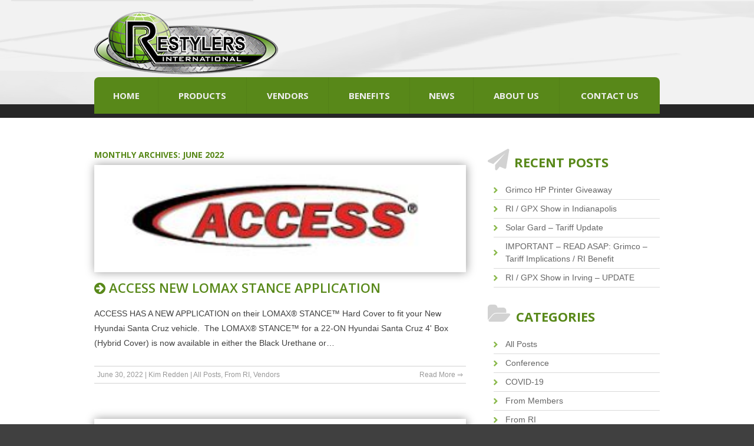

--- FILE ---
content_type: text/html; charset=UTF-8
request_url: https://www.restylersinternational.com/2022/06/
body_size: 11850
content:
<!doctype html>

<!--[if lt IE 7]><html dir="ltr" lang="en-US" class="no-js lt-ie9 lt-ie8 lt-ie7"><![endif]-->

<!--[if (IE 7)&!(IEMobile)]><html dir="ltr" lang="en-US" class="no-js lt-ie9 lt-ie8"><![endif]-->

<!--[if (IE 8)&!(IEMobile)]><html dir="ltr" lang="en-US" class="no-js lt-ie9"><![endif]-->

<!--[if gt IE 8]><!-->
<html dir="ltr" lang="en-US" class="no-js">
<!--<![endif]-->

<head>
<meta charset="utf-8">
<meta http-equiv="X-UA-Compatible" content="IE=edge,chrome=1">

<meta name="HandheldFriendly" content="True">
<meta name="MobileOptimized" content="320">
<meta name="viewport" content="width=device-width, initial-scale=1.0"/>
<link rel="apple-touch-icon" href="https://www.restylersinternational.com/wp-content/themes/restylers/library/images/apple-icon-touch.png">
<link rel="icon" href="https://www.restylersinternational.com/wp-content/themes/restylers/favicon.png">

<!--[if IE]>

			<link rel="shortcut icon" href="https://www.restylersinternational.com/wp-content/themes/restylers/favicon.ico">

		<![endif]-->

<meta name="msapplication-TileColor" content="#f01d4f">
<meta name="msapplication-TileImage" content="https://www.restylersinternational.com/wp-content/themes/restylers/library/images/win8-tile-icon.png">
<link rel="pingback" href="https://www.restylersinternational.com/xmlrpc.php">

<meta name="geo.region" content="US-FL" />
<meta name="geo.placename" content="Fort Walton Beach" />
<meta name="geo.position" content="30.420071;-86.617031" />
<meta name="ICBM" content="30.420071, -86.617031" />
<link href="https://fonts.googleapis.com/css?family=Lato:100,100i,200,200i,300,300i,400,400i,500,500i,600,600i,700,700i,800,800i,900,900i%7COpen+Sans:100,100i,200,200i,300,300i,400,400i,500,500i,600,600i,700,700i,800,800i,900,900i%7CIndie+Flower:100,100i,200,200i,300,300i,400,400i,500,500i,600,600i,700,700i,800,800i,900,900i%7COswald:100,100i,200,200i,300,300i,400,400i,500,500i,600,600i,700,700i,800,800i,900,900i" rel="stylesheet">
		<!-- All in One SEO 4.9.3 - aioseo.com -->
		<title>June, 2022 | Restylers International</title>
	<meta name="robots" content="noindex, max-image-preview:large" />
	<meta name="google-site-verification" content="FL3YOc_N8SaKcO8A6VmoMqBTTBbD0tsGpgB8brMJntY" />
	<link rel="canonical" href="https://www.restylersinternational.com/2022/06/" />
	<meta name="generator" content="All in One SEO (AIOSEO) 4.9.3" />
		<script type="application/ld+json" class="aioseo-schema">
			{"@context":"https:\/\/schema.org","@graph":[{"@type":"BreadcrumbList","@id":"https:\/\/www.restylersinternational.com\/2022\/06\/#breadcrumblist","itemListElement":[{"@type":"ListItem","@id":"https:\/\/www.restylersinternational.com#listItem","position":1,"name":"Home","item":"https:\/\/www.restylersinternational.com","nextItem":{"@type":"ListItem","@id":"https:\/\/www.restylersinternational.com\/2022\/#listItem","name":2022}},{"@type":"ListItem","@id":"https:\/\/www.restylersinternational.com\/2022\/#listItem","position":2,"name":2022,"item":"https:\/\/www.restylersinternational.com\/2022\/","nextItem":{"@type":"ListItem","@id":"https:\/\/www.restylersinternational.com\/2022\/06\/#listItem","name":"06"},"previousItem":{"@type":"ListItem","@id":"https:\/\/www.restylersinternational.com#listItem","name":"Home"}},{"@type":"ListItem","@id":"https:\/\/www.restylersinternational.com\/2022\/06\/#listItem","position":3,"name":"06","previousItem":{"@type":"ListItem","@id":"https:\/\/www.restylersinternational.com\/2022\/#listItem","name":2022}}]},{"@type":"CollectionPage","@id":"https:\/\/www.restylersinternational.com\/2022\/06\/#collectionpage","url":"https:\/\/www.restylersinternational.com\/2022\/06\/","name":"June, 2022 | Restylers International","inLanguage":"en-US","isPartOf":{"@id":"https:\/\/www.restylersinternational.com\/#website"},"breadcrumb":{"@id":"https:\/\/www.restylersinternational.com\/2022\/06\/#breadcrumblist"}},{"@type":"Organization","@id":"https:\/\/www.restylersinternational.com\/#organization","name":"Restylers International","url":"https:\/\/www.restylersinternational.com\/"},{"@type":"WebSite","@id":"https:\/\/www.restylersinternational.com\/#website","url":"https:\/\/www.restylersinternational.com\/","name":"Restylers International","inLanguage":"en-US","publisher":{"@id":"https:\/\/www.restylersinternational.com\/#organization"}}]}
		</script>
		<!-- All in One SEO -->

<link rel="alternate" type="application/rss+xml" title="Restylers International &raquo; Feed" href="https://www.restylersinternational.com/feed/" />
<link rel="alternate" type="application/rss+xml" title="Restylers International &raquo; Comments Feed" href="https://www.restylersinternational.com/comments/feed/" />
		<!-- This site uses the Google Analytics by MonsterInsights plugin v9.11.1 - Using Analytics tracking - https://www.monsterinsights.com/ -->
							<script src="//www.googletagmanager.com/gtag/js?id=G-F2TBEW41S5"  data-cfasync="false" data-wpfc-render="false" type="text/javascript" async></script>
			<script data-cfasync="false" data-wpfc-render="false" type="text/javascript">
				var mi_version = '9.11.1';
				var mi_track_user = true;
				var mi_no_track_reason = '';
								var MonsterInsightsDefaultLocations = {"page_location":"https:\/\/www.restylersinternational.com\/2022\/06\/"};
								if ( typeof MonsterInsightsPrivacyGuardFilter === 'function' ) {
					var MonsterInsightsLocations = (typeof MonsterInsightsExcludeQuery === 'object') ? MonsterInsightsPrivacyGuardFilter( MonsterInsightsExcludeQuery ) : MonsterInsightsPrivacyGuardFilter( MonsterInsightsDefaultLocations );
				} else {
					var MonsterInsightsLocations = (typeof MonsterInsightsExcludeQuery === 'object') ? MonsterInsightsExcludeQuery : MonsterInsightsDefaultLocations;
				}

								var disableStrs = [
										'ga-disable-G-F2TBEW41S5',
									];

				/* Function to detect opted out users */
				function __gtagTrackerIsOptedOut() {
					for (var index = 0; index < disableStrs.length; index++) {
						if (document.cookie.indexOf(disableStrs[index] + '=true') > -1) {
							return true;
						}
					}

					return false;
				}

				/* Disable tracking if the opt-out cookie exists. */
				if (__gtagTrackerIsOptedOut()) {
					for (var index = 0; index < disableStrs.length; index++) {
						window[disableStrs[index]] = true;
					}
				}

				/* Opt-out function */
				function __gtagTrackerOptout() {
					for (var index = 0; index < disableStrs.length; index++) {
						document.cookie = disableStrs[index] + '=true; expires=Thu, 31 Dec 2099 23:59:59 UTC; path=/';
						window[disableStrs[index]] = true;
					}
				}

				if ('undefined' === typeof gaOptout) {
					function gaOptout() {
						__gtagTrackerOptout();
					}
				}
								window.dataLayer = window.dataLayer || [];

				window.MonsterInsightsDualTracker = {
					helpers: {},
					trackers: {},
				};
				if (mi_track_user) {
					function __gtagDataLayer() {
						dataLayer.push(arguments);
					}

					function __gtagTracker(type, name, parameters) {
						if (!parameters) {
							parameters = {};
						}

						if (parameters.send_to) {
							__gtagDataLayer.apply(null, arguments);
							return;
						}

						if (type === 'event') {
														parameters.send_to = monsterinsights_frontend.v4_id;
							var hookName = name;
							if (typeof parameters['event_category'] !== 'undefined') {
								hookName = parameters['event_category'] + ':' + name;
							}

							if (typeof MonsterInsightsDualTracker.trackers[hookName] !== 'undefined') {
								MonsterInsightsDualTracker.trackers[hookName](parameters);
							} else {
								__gtagDataLayer('event', name, parameters);
							}
							
						} else {
							__gtagDataLayer.apply(null, arguments);
						}
					}

					__gtagTracker('js', new Date());
					__gtagTracker('set', {
						'developer_id.dZGIzZG': true,
											});
					if ( MonsterInsightsLocations.page_location ) {
						__gtagTracker('set', MonsterInsightsLocations);
					}
										__gtagTracker('config', 'G-F2TBEW41S5', {"forceSSL":"true","link_attribution":"true"} );
										window.gtag = __gtagTracker;										(function () {
						/* https://developers.google.com/analytics/devguides/collection/analyticsjs/ */
						/* ga and __gaTracker compatibility shim. */
						var noopfn = function () {
							return null;
						};
						var newtracker = function () {
							return new Tracker();
						};
						var Tracker = function () {
							return null;
						};
						var p = Tracker.prototype;
						p.get = noopfn;
						p.set = noopfn;
						p.send = function () {
							var args = Array.prototype.slice.call(arguments);
							args.unshift('send');
							__gaTracker.apply(null, args);
						};
						var __gaTracker = function () {
							var len = arguments.length;
							if (len === 0) {
								return;
							}
							var f = arguments[len - 1];
							if (typeof f !== 'object' || f === null || typeof f.hitCallback !== 'function') {
								if ('send' === arguments[0]) {
									var hitConverted, hitObject = false, action;
									if ('event' === arguments[1]) {
										if ('undefined' !== typeof arguments[3]) {
											hitObject = {
												'eventAction': arguments[3],
												'eventCategory': arguments[2],
												'eventLabel': arguments[4],
												'value': arguments[5] ? arguments[5] : 1,
											}
										}
									}
									if ('pageview' === arguments[1]) {
										if ('undefined' !== typeof arguments[2]) {
											hitObject = {
												'eventAction': 'page_view',
												'page_path': arguments[2],
											}
										}
									}
									if (typeof arguments[2] === 'object') {
										hitObject = arguments[2];
									}
									if (typeof arguments[5] === 'object') {
										Object.assign(hitObject, arguments[5]);
									}
									if ('undefined' !== typeof arguments[1].hitType) {
										hitObject = arguments[1];
										if ('pageview' === hitObject.hitType) {
											hitObject.eventAction = 'page_view';
										}
									}
									if (hitObject) {
										action = 'timing' === arguments[1].hitType ? 'timing_complete' : hitObject.eventAction;
										hitConverted = mapArgs(hitObject);
										__gtagTracker('event', action, hitConverted);
									}
								}
								return;
							}

							function mapArgs(args) {
								var arg, hit = {};
								var gaMap = {
									'eventCategory': 'event_category',
									'eventAction': 'event_action',
									'eventLabel': 'event_label',
									'eventValue': 'event_value',
									'nonInteraction': 'non_interaction',
									'timingCategory': 'event_category',
									'timingVar': 'name',
									'timingValue': 'value',
									'timingLabel': 'event_label',
									'page': 'page_path',
									'location': 'page_location',
									'title': 'page_title',
									'referrer' : 'page_referrer',
								};
								for (arg in args) {
																		if (!(!args.hasOwnProperty(arg) || !gaMap.hasOwnProperty(arg))) {
										hit[gaMap[arg]] = args[arg];
									} else {
										hit[arg] = args[arg];
									}
								}
								return hit;
							}

							try {
								f.hitCallback();
							} catch (ex) {
							}
						};
						__gaTracker.create = newtracker;
						__gaTracker.getByName = newtracker;
						__gaTracker.getAll = function () {
							return [];
						};
						__gaTracker.remove = noopfn;
						__gaTracker.loaded = true;
						window['__gaTracker'] = __gaTracker;
					})();
									} else {
										console.log("");
					(function () {
						function __gtagTracker() {
							return null;
						}

						window['__gtagTracker'] = __gtagTracker;
						window['gtag'] = __gtagTracker;
					})();
									}
			</script>
							<!-- / Google Analytics by MonsterInsights -->
		<script type="text/javascript">
/* <![CDATA[ */
window._wpemojiSettings = {"baseUrl":"https:\/\/s.w.org\/images\/core\/emoji\/14.0.0\/72x72\/","ext":".png","svgUrl":"https:\/\/s.w.org\/images\/core\/emoji\/14.0.0\/svg\/","svgExt":".svg","source":{"concatemoji":"https:\/\/www.restylersinternational.com\/wp-includes\/js\/wp-emoji-release.min.js"}};
/*! This file is auto-generated */
!function(i,n){var o,s,e;function c(e){try{var t={supportTests:e,timestamp:(new Date).valueOf()};sessionStorage.setItem(o,JSON.stringify(t))}catch(e){}}function p(e,t,n){e.clearRect(0,0,e.canvas.width,e.canvas.height),e.fillText(t,0,0);var t=new Uint32Array(e.getImageData(0,0,e.canvas.width,e.canvas.height).data),r=(e.clearRect(0,0,e.canvas.width,e.canvas.height),e.fillText(n,0,0),new Uint32Array(e.getImageData(0,0,e.canvas.width,e.canvas.height).data));return t.every(function(e,t){return e===r[t]})}function u(e,t,n){switch(t){case"flag":return n(e,"\ud83c\udff3\ufe0f\u200d\u26a7\ufe0f","\ud83c\udff3\ufe0f\u200b\u26a7\ufe0f")?!1:!n(e,"\ud83c\uddfa\ud83c\uddf3","\ud83c\uddfa\u200b\ud83c\uddf3")&&!n(e,"\ud83c\udff4\udb40\udc67\udb40\udc62\udb40\udc65\udb40\udc6e\udb40\udc67\udb40\udc7f","\ud83c\udff4\u200b\udb40\udc67\u200b\udb40\udc62\u200b\udb40\udc65\u200b\udb40\udc6e\u200b\udb40\udc67\u200b\udb40\udc7f");case"emoji":return!n(e,"\ud83e\udef1\ud83c\udffb\u200d\ud83e\udef2\ud83c\udfff","\ud83e\udef1\ud83c\udffb\u200b\ud83e\udef2\ud83c\udfff")}return!1}function f(e,t,n){var r="undefined"!=typeof WorkerGlobalScope&&self instanceof WorkerGlobalScope?new OffscreenCanvas(300,150):i.createElement("canvas"),a=r.getContext("2d",{willReadFrequently:!0}),o=(a.textBaseline="top",a.font="600 32px Arial",{});return e.forEach(function(e){o[e]=t(a,e,n)}),o}function t(e){var t=i.createElement("script");t.src=e,t.defer=!0,i.head.appendChild(t)}"undefined"!=typeof Promise&&(o="wpEmojiSettingsSupports",s=["flag","emoji"],n.supports={everything:!0,everythingExceptFlag:!0},e=new Promise(function(e){i.addEventListener("DOMContentLoaded",e,{once:!0})}),new Promise(function(t){var n=function(){try{var e=JSON.parse(sessionStorage.getItem(o));if("object"==typeof e&&"number"==typeof e.timestamp&&(new Date).valueOf()<e.timestamp+604800&&"object"==typeof e.supportTests)return e.supportTests}catch(e){}return null}();if(!n){if("undefined"!=typeof Worker&&"undefined"!=typeof OffscreenCanvas&&"undefined"!=typeof URL&&URL.createObjectURL&&"undefined"!=typeof Blob)try{var e="postMessage("+f.toString()+"("+[JSON.stringify(s),u.toString(),p.toString()].join(",")+"));",r=new Blob([e],{type:"text/javascript"}),a=new Worker(URL.createObjectURL(r),{name:"wpTestEmojiSupports"});return void(a.onmessage=function(e){c(n=e.data),a.terminate(),t(n)})}catch(e){}c(n=f(s,u,p))}t(n)}).then(function(e){for(var t in e)n.supports[t]=e[t],n.supports.everything=n.supports.everything&&n.supports[t],"flag"!==t&&(n.supports.everythingExceptFlag=n.supports.everythingExceptFlag&&n.supports[t]);n.supports.everythingExceptFlag=n.supports.everythingExceptFlag&&!n.supports.flag,n.DOMReady=!1,n.readyCallback=function(){n.DOMReady=!0}}).then(function(){return e}).then(function(){var e;n.supports.everything||(n.readyCallback(),(e=n.source||{}).concatemoji?t(e.concatemoji):e.wpemoji&&e.twemoji&&(t(e.twemoji),t(e.wpemoji)))}))}((window,document),window._wpemojiSettings);
/* ]]> */
</script>
<link rel='stylesheet' id='layerslider-css' href='https://www.restylersinternational.com/wp-content/plugins/LayerSlider/assets/static/layerslider/css/layerslider.css' type='text/css' media='all' />
<style id='wp-emoji-styles-inline-css' type='text/css'>

	img.wp-smiley, img.emoji {
		display: inline !important;
		border: none !important;
		box-shadow: none !important;
		height: 1em !important;
		width: 1em !important;
		margin: 0 0.07em !important;
		vertical-align: -0.1em !important;
		background: none !important;
		padding: 0 !important;
	}
</style>
<link rel='stylesheet' id='wp-block-library-css' href='https://www.restylersinternational.com/wp-includes/css/dist/block-library/style.min.css' type='text/css' media='all' />
<link rel='stylesheet' id='aioseo/css/src/vue/standalone/blocks/table-of-contents/global.scss-css' href='https://www.restylersinternational.com/wp-content/plugins/all-in-one-seo-pack/dist/Lite/assets/css/table-of-contents/global.e90f6d47.css' type='text/css' media='all' />
<style id='classic-theme-styles-inline-css' type='text/css'>
/*! This file is auto-generated */
.wp-block-button__link{color:#fff;background-color:#32373c;border-radius:9999px;box-shadow:none;text-decoration:none;padding:calc(.667em + 2px) calc(1.333em + 2px);font-size:1.125em}.wp-block-file__button{background:#32373c;color:#fff;text-decoration:none}
</style>
<style id='global-styles-inline-css' type='text/css'>
body{--wp--preset--color--black: #000000;--wp--preset--color--cyan-bluish-gray: #abb8c3;--wp--preset--color--white: #ffffff;--wp--preset--color--pale-pink: #f78da7;--wp--preset--color--vivid-red: #cf2e2e;--wp--preset--color--luminous-vivid-orange: #ff6900;--wp--preset--color--luminous-vivid-amber: #fcb900;--wp--preset--color--light-green-cyan: #7bdcb5;--wp--preset--color--vivid-green-cyan: #00d084;--wp--preset--color--pale-cyan-blue: #8ed1fc;--wp--preset--color--vivid-cyan-blue: #0693e3;--wp--preset--color--vivid-purple: #9b51e0;--wp--preset--gradient--vivid-cyan-blue-to-vivid-purple: linear-gradient(135deg,rgba(6,147,227,1) 0%,rgb(155,81,224) 100%);--wp--preset--gradient--light-green-cyan-to-vivid-green-cyan: linear-gradient(135deg,rgb(122,220,180) 0%,rgb(0,208,130) 100%);--wp--preset--gradient--luminous-vivid-amber-to-luminous-vivid-orange: linear-gradient(135deg,rgba(252,185,0,1) 0%,rgba(255,105,0,1) 100%);--wp--preset--gradient--luminous-vivid-orange-to-vivid-red: linear-gradient(135deg,rgba(255,105,0,1) 0%,rgb(207,46,46) 100%);--wp--preset--gradient--very-light-gray-to-cyan-bluish-gray: linear-gradient(135deg,rgb(238,238,238) 0%,rgb(169,184,195) 100%);--wp--preset--gradient--cool-to-warm-spectrum: linear-gradient(135deg,rgb(74,234,220) 0%,rgb(151,120,209) 20%,rgb(207,42,186) 40%,rgb(238,44,130) 60%,rgb(251,105,98) 80%,rgb(254,248,76) 100%);--wp--preset--gradient--blush-light-purple: linear-gradient(135deg,rgb(255,206,236) 0%,rgb(152,150,240) 100%);--wp--preset--gradient--blush-bordeaux: linear-gradient(135deg,rgb(254,205,165) 0%,rgb(254,45,45) 50%,rgb(107,0,62) 100%);--wp--preset--gradient--luminous-dusk: linear-gradient(135deg,rgb(255,203,112) 0%,rgb(199,81,192) 50%,rgb(65,88,208) 100%);--wp--preset--gradient--pale-ocean: linear-gradient(135deg,rgb(255,245,203) 0%,rgb(182,227,212) 50%,rgb(51,167,181) 100%);--wp--preset--gradient--electric-grass: linear-gradient(135deg,rgb(202,248,128) 0%,rgb(113,206,126) 100%);--wp--preset--gradient--midnight: linear-gradient(135deg,rgb(2,3,129) 0%,rgb(40,116,252) 100%);--wp--preset--font-size--small: 13px;--wp--preset--font-size--medium: 20px;--wp--preset--font-size--large: 36px;--wp--preset--font-size--x-large: 42px;--wp--preset--spacing--20: 0.44rem;--wp--preset--spacing--30: 0.67rem;--wp--preset--spacing--40: 1rem;--wp--preset--spacing--50: 1.5rem;--wp--preset--spacing--60: 2.25rem;--wp--preset--spacing--70: 3.38rem;--wp--preset--spacing--80: 5.06rem;--wp--preset--shadow--natural: 6px 6px 9px rgba(0, 0, 0, 0.2);--wp--preset--shadow--deep: 12px 12px 50px rgba(0, 0, 0, 0.4);--wp--preset--shadow--sharp: 6px 6px 0px rgba(0, 0, 0, 0.2);--wp--preset--shadow--outlined: 6px 6px 0px -3px rgba(255, 255, 255, 1), 6px 6px rgba(0, 0, 0, 1);--wp--preset--shadow--crisp: 6px 6px 0px rgba(0, 0, 0, 1);}:where(.is-layout-flex){gap: 0.5em;}:where(.is-layout-grid){gap: 0.5em;}body .is-layout-flow > .alignleft{float: left;margin-inline-start: 0;margin-inline-end: 2em;}body .is-layout-flow > .alignright{float: right;margin-inline-start: 2em;margin-inline-end: 0;}body .is-layout-flow > .aligncenter{margin-left: auto !important;margin-right: auto !important;}body .is-layout-constrained > .alignleft{float: left;margin-inline-start: 0;margin-inline-end: 2em;}body .is-layout-constrained > .alignright{float: right;margin-inline-start: 2em;margin-inline-end: 0;}body .is-layout-constrained > .aligncenter{margin-left: auto !important;margin-right: auto !important;}body .is-layout-constrained > :where(:not(.alignleft):not(.alignright):not(.alignfull)){max-width: var(--wp--style--global--content-size);margin-left: auto !important;margin-right: auto !important;}body .is-layout-constrained > .alignwide{max-width: var(--wp--style--global--wide-size);}body .is-layout-flex{display: flex;}body .is-layout-flex{flex-wrap: wrap;align-items: center;}body .is-layout-flex > *{margin: 0;}body .is-layout-grid{display: grid;}body .is-layout-grid > *{margin: 0;}:where(.wp-block-columns.is-layout-flex){gap: 2em;}:where(.wp-block-columns.is-layout-grid){gap: 2em;}:where(.wp-block-post-template.is-layout-flex){gap: 1.25em;}:where(.wp-block-post-template.is-layout-grid){gap: 1.25em;}.has-black-color{color: var(--wp--preset--color--black) !important;}.has-cyan-bluish-gray-color{color: var(--wp--preset--color--cyan-bluish-gray) !important;}.has-white-color{color: var(--wp--preset--color--white) !important;}.has-pale-pink-color{color: var(--wp--preset--color--pale-pink) !important;}.has-vivid-red-color{color: var(--wp--preset--color--vivid-red) !important;}.has-luminous-vivid-orange-color{color: var(--wp--preset--color--luminous-vivid-orange) !important;}.has-luminous-vivid-amber-color{color: var(--wp--preset--color--luminous-vivid-amber) !important;}.has-light-green-cyan-color{color: var(--wp--preset--color--light-green-cyan) !important;}.has-vivid-green-cyan-color{color: var(--wp--preset--color--vivid-green-cyan) !important;}.has-pale-cyan-blue-color{color: var(--wp--preset--color--pale-cyan-blue) !important;}.has-vivid-cyan-blue-color{color: var(--wp--preset--color--vivid-cyan-blue) !important;}.has-vivid-purple-color{color: var(--wp--preset--color--vivid-purple) !important;}.has-black-background-color{background-color: var(--wp--preset--color--black) !important;}.has-cyan-bluish-gray-background-color{background-color: var(--wp--preset--color--cyan-bluish-gray) !important;}.has-white-background-color{background-color: var(--wp--preset--color--white) !important;}.has-pale-pink-background-color{background-color: var(--wp--preset--color--pale-pink) !important;}.has-vivid-red-background-color{background-color: var(--wp--preset--color--vivid-red) !important;}.has-luminous-vivid-orange-background-color{background-color: var(--wp--preset--color--luminous-vivid-orange) !important;}.has-luminous-vivid-amber-background-color{background-color: var(--wp--preset--color--luminous-vivid-amber) !important;}.has-light-green-cyan-background-color{background-color: var(--wp--preset--color--light-green-cyan) !important;}.has-vivid-green-cyan-background-color{background-color: var(--wp--preset--color--vivid-green-cyan) !important;}.has-pale-cyan-blue-background-color{background-color: var(--wp--preset--color--pale-cyan-blue) !important;}.has-vivid-cyan-blue-background-color{background-color: var(--wp--preset--color--vivid-cyan-blue) !important;}.has-vivid-purple-background-color{background-color: var(--wp--preset--color--vivid-purple) !important;}.has-black-border-color{border-color: var(--wp--preset--color--black) !important;}.has-cyan-bluish-gray-border-color{border-color: var(--wp--preset--color--cyan-bluish-gray) !important;}.has-white-border-color{border-color: var(--wp--preset--color--white) !important;}.has-pale-pink-border-color{border-color: var(--wp--preset--color--pale-pink) !important;}.has-vivid-red-border-color{border-color: var(--wp--preset--color--vivid-red) !important;}.has-luminous-vivid-orange-border-color{border-color: var(--wp--preset--color--luminous-vivid-orange) !important;}.has-luminous-vivid-amber-border-color{border-color: var(--wp--preset--color--luminous-vivid-amber) !important;}.has-light-green-cyan-border-color{border-color: var(--wp--preset--color--light-green-cyan) !important;}.has-vivid-green-cyan-border-color{border-color: var(--wp--preset--color--vivid-green-cyan) !important;}.has-pale-cyan-blue-border-color{border-color: var(--wp--preset--color--pale-cyan-blue) !important;}.has-vivid-cyan-blue-border-color{border-color: var(--wp--preset--color--vivid-cyan-blue) !important;}.has-vivid-purple-border-color{border-color: var(--wp--preset--color--vivid-purple) !important;}.has-vivid-cyan-blue-to-vivid-purple-gradient-background{background: var(--wp--preset--gradient--vivid-cyan-blue-to-vivid-purple) !important;}.has-light-green-cyan-to-vivid-green-cyan-gradient-background{background: var(--wp--preset--gradient--light-green-cyan-to-vivid-green-cyan) !important;}.has-luminous-vivid-amber-to-luminous-vivid-orange-gradient-background{background: var(--wp--preset--gradient--luminous-vivid-amber-to-luminous-vivid-orange) !important;}.has-luminous-vivid-orange-to-vivid-red-gradient-background{background: var(--wp--preset--gradient--luminous-vivid-orange-to-vivid-red) !important;}.has-very-light-gray-to-cyan-bluish-gray-gradient-background{background: var(--wp--preset--gradient--very-light-gray-to-cyan-bluish-gray) !important;}.has-cool-to-warm-spectrum-gradient-background{background: var(--wp--preset--gradient--cool-to-warm-spectrum) !important;}.has-blush-light-purple-gradient-background{background: var(--wp--preset--gradient--blush-light-purple) !important;}.has-blush-bordeaux-gradient-background{background: var(--wp--preset--gradient--blush-bordeaux) !important;}.has-luminous-dusk-gradient-background{background: var(--wp--preset--gradient--luminous-dusk) !important;}.has-pale-ocean-gradient-background{background: var(--wp--preset--gradient--pale-ocean) !important;}.has-electric-grass-gradient-background{background: var(--wp--preset--gradient--electric-grass) !important;}.has-midnight-gradient-background{background: var(--wp--preset--gradient--midnight) !important;}.has-small-font-size{font-size: var(--wp--preset--font-size--small) !important;}.has-medium-font-size{font-size: var(--wp--preset--font-size--medium) !important;}.has-large-font-size{font-size: var(--wp--preset--font-size--large) !important;}.has-x-large-font-size{font-size: var(--wp--preset--font-size--x-large) !important;}
.wp-block-navigation a:where(:not(.wp-element-button)){color: inherit;}
:where(.wp-block-post-template.is-layout-flex){gap: 1.25em;}:where(.wp-block-post-template.is-layout-grid){gap: 1.25em;}
:where(.wp-block-columns.is-layout-flex){gap: 2em;}:where(.wp-block-columns.is-layout-grid){gap: 2em;}
.wp-block-pullquote{font-size: 1.5em;line-height: 1.6;}
</style>
<link rel='stylesheet' id='social-widget-css' href='https://www.restylersinternational.com/wp-content/plugins/social-media-widget/social_widget.css' type='text/css' media='all' />
<link rel='stylesheet' id='webdraftertheme-stylesheet-css' href='https://www.restylersinternational.com/wp-content/themes/restylers/library/css/style.css' type='text/css' media='all' />
<!--[if lt IE 9]>
<link rel='stylesheet' id='webdraftertheme-ie-only-css' href='https://www.restylersinternational.com/wp-content/themes/restylers/library/css/ie.css' type='text/css' media='all' />
<![endif]-->
<link rel='stylesheet' id='lightboxStyle-css' href='https://www.restylersinternational.com/wp-content/plugins/lightbox-plus/css/shadowed/colorbox.min.css' type='text/css' media='screen' />
<script type="text/javascript" src="https://www.restylersinternational.com/wp-content/plugins/google-analytics-for-wordpress/assets/js/frontend-gtag.min.js" id="monsterinsights-frontend-script-js" async="async" data-wp-strategy="async"></script>
<script data-cfasync="false" data-wpfc-render="false" type="text/javascript" id='monsterinsights-frontend-script-js-extra'>/* <![CDATA[ */
var monsterinsights_frontend = {"js_events_tracking":"true","download_extensions":"doc,pdf,ppt,zip,xls,docx,pptx,xlsx","inbound_paths":"[{\"path\":\"\\\/go\\\/\",\"label\":\"affiliate\"},{\"path\":\"\\\/recommend\\\/\",\"label\":\"affiliate\"}]","home_url":"https:\/\/www.restylersinternational.com","hash_tracking":"false","v4_id":"G-F2TBEW41S5"};/* ]]> */
</script>
<script type="text/javascript" src="https://www.restylersinternational.com/wp-content/themes/restylers/library/js/libs/modernizr.custom.min.js" id="webdraftertheme-modernizr-js"></script>
<script type="text/javascript" src="https://www.restylersinternational.com/wp-includes/js/jquery/jquery.min.js" id="jquery-core-js"></script>
<script type="text/javascript" src="https://www.restylersinternational.com/wp-includes/js/jquery/jquery-migrate.min.js" id="jquery-migrate-js"></script>
<meta name="generator" content="Powered by LayerSlider 8.1.2 - Build Heros, Sliders, and Popups. Create Animations and Beautiful, Rich Web Content as Easy as Never Before on WordPress." />
<!-- LayerSlider updates and docs at: https://layerslider.com -->
<link rel="https://api.w.org/" href="https://www.restylersinternational.com/wp-json/" /><!-- SLP Custom CSS -->
<style type="text/css">
div#map.slp_map {
width:100%;
height:480px;
}
div#slp_tagline {
width:100%;
}
</style>

</head>

<body class="archive date">
<nav role="navigation" id="mobile-menu-wrap"> <a href="https://www.restylersinternational.com"><img id="logo" src="https://www.restylersinternational.com/wp-content/themes/restylers/library/images/restylers-international.png" alt="Restylers International"/></a>
    <div class="menu-toggle-button"><a id="menu-toggle" class="anchor-link icon-bars">Menu</a></div>
    <ul id="menu-mobile" class="nav clearfix mobile-menu-toggle"><li id="menu-item-4489" class="menu-item menu-item-type-post_type menu-item-object-page menu-item-home menu-item-4489"><a href="https://www.restylersinternational.com/">Home</a></li>
<li id="menu-item-6532" class="menu-item menu-item-type-custom menu-item-object-custom menu-item-6532"><a href="https://www.restylers-international.com/product/manufacturer">Shop RI</a></li>
<li id="menu-item-4490" class="menu-item menu-item-type-post_type menu-item-object-page menu-item-4490"><a href="https://www.restylersinternational.com/products/">Products</a></li>
<li id="menu-item-4485" class="menu-item menu-item-type-post_type menu-item-object-page menu-item-4485"><a href="https://www.restylersinternational.com/vendors/">Vendors</a></li>
<li id="menu-item-4486" class="menu-item menu-item-type-post_type menu-item-object-page menu-item-4486"><a href="https://www.restylersinternational.com/join-us/">Benefits</a></li>
<li id="menu-item-4488" class="menu-item menu-item-type-post_type menu-item-object-page current_page_parent menu-item-4488"><a href="https://www.restylersinternational.com/news/">Latest News</a></li>
<li id="menu-item-4487" class="menu-item menu-item-type-post_type menu-item-object-page menu-item-4487"><a href="https://www.restylersinternational.com/about-us/">About Us</a></li>
<li id="menu-item-4484" class="menu-item menu-item-type-post_type menu-item-object-page menu-item-4484"><a href="https://www.restylersinternational.com/contact-us/">Contact Us</a></li>
</ul></nav>
<div id="container">
<div id="background-main">
<header class="header" role="banner">
    <div id="inner-header" class="wrap clearfix">
        <div class="sixcol first"> <a href="https://www.restylersinternational.com"> <img id="logo" src="https://www.restylersinternational.com/wp-content/themes/restylers/library/images/restylers-international.png" alt="Restylers International"/> </a> </div>
        <div class="sixcol contact-header last">
            <!-- <p class="webline"><a href="https://admin.restylersinternational.com/atdg/admin/signin" target="_blank">Webline Log In</a></p> -->

        </div>
    </div>
    <div id="background-navigation">
        <div class="wrap clearfix">
            <nav role="navigation">
                <ul id="menu-main-menu" class="nav main-menu"><li id="menu-item-3961" class="menu-item menu-item-type-post_type menu-item-object-page menu-item-home menu-item-3961"><a href="https://www.restylersinternational.com/">Home</a></li>
<li id="menu-item-4376" class="menu-item menu-item-type-post_type menu-item-object-page menu-item-4376"><a href="https://www.restylersinternational.com/products/">Products</a></li>
<li id="menu-item-4375" class="menu-item menu-item-type-post_type menu-item-object-page menu-item-4375"><a href="https://www.restylersinternational.com/vendors/">Vendors</a></li>
<li id="menu-item-3964" class="menu-item menu-item-type-post_type menu-item-object-page menu-item-3964"><a href="https://www.restylersinternational.com/join-us/">Benefits</a></li>
<li id="menu-item-4290" class="menu-item menu-item-type-post_type menu-item-object-page current_page_parent menu-item-4290"><a href="https://www.restylersinternational.com/news/">News</a></li>
<li id="menu-item-3965" class="menu-item menu-item-type-post_type menu-item-object-page menu-item-3965"><a href="https://www.restylersinternational.com/about-us/">About Us</a></li>
<li id="menu-item-3960" class="menu-item menu-item-type-post_type menu-item-object-page menu-item-3960"><a href="https://www.restylersinternational.com/contact-us/">Contact Us</a></li>
</ul>            </nav>
        </div>
    </div>


</header>



			<div id="content">



				<div id="inner-content" class="wrap clearfix">



						<div id="main" class="eightcol first clearfix" role="main">



							
									<h1 class="archive-title h2">

										<span>Monthly Archives:</span> June 2022
									</h1>



							


							


							<article id="post-10965" class="clearfix post-10965 post type-post status-publish format-standard has-post-thumbnail hentry category-all-posts category-from-ri category-vendors" role="article">



								<header class="article-header">

									<a href="https://www.restylersinternational.com/access-new-application/"><img width="294" height="85" src="https://www.restylersinternational.com/wp-content/uploads/2021/07/ACCESS-Logo.jpg" class="attachment-webdrafter-blog-header size-webdrafter-blog-header wp-post-image" alt="" decoding="async" srcset="https://www.restylersinternational.com/wp-content/uploads/2021/07/ACCESS-Logo.jpg 294w, https://www.restylersinternational.com/wp-content/uploads/2021/07/ACCESS-Logo-280x81.jpg 280w" sizes="(max-width: 294px) 100vw, 294px" />
									<h2 class="entry-title single-title h1" itemprop="headline"><span class="fa fa-arrow-circle-right"></span> <a href="https://www.restylersinternational.com/access-new-application/">ACCESS NEW LOMAX STANCE APPLICATION</a></h2>

								</header>



								<section class="entry-content clearfix">

									<p>ACCESS HAS A NEW APPLICATION on their LOMAX® STANCE™ Hard Cover to fit your New Hyundai Santa Cruz vehicle.  The LOMAX® STANCE™ for a 22-ON Hyundai Santa Cruz 4' Box (Hybrid Cover) is now available in either the Black Urethane or&hellip;</p>

								</section>



								<footer class="article-footer">

									<p class="byline vcard"><time class="updated" datetime="2022-06-30" pubdate>June 30, 2022</time> | <span class="author"><a href="https://www.restylersinternational.com/author/kimredden/" title="Posts by Kim Redden" rel="author">Kim Redden</a></span> | <a href="https://www.restylersinternational.com/category/all-posts/" rel="category tag">All Posts</a>, <a href="https://www.restylersinternational.com/category/from-ri/" rel="category tag">From RI</a>, <a href="https://www.restylersinternational.com/category/from-ri/vendors/" rel="category tag">Vendors</a><a class="readmore" href="https://www.restylersinternational.com/access-new-application/">Read More &rArr;</a></p>

								</footer>



								


							</article>



							


							<article id="post-11006" class="clearfix post-11006 post type-post status-publish format-standard has-post-thumbnail hentry category-all-posts category-from-ri category-vendors" role="article">



								<header class="article-header">

									<a href="https://www.restylersinternational.com/solar-gard-film-availability-for-north-america/"><img width="630" height="157" src="https://www.restylersinternational.com/wp-content/uploads/2021/12/SG-Logo-630x157.jpg" class="attachment-webdrafter-blog-header size-webdrafter-blog-header wp-post-image" alt="" decoding="async" fetchpriority="high" />
									<h2 class="entry-title single-title h1" itemprop="headline"><span class="fa fa-arrow-circle-right"></span> <a href="https://www.restylersinternational.com/solar-gard-film-availability-for-north-america/">SOLAR GARD FILM AVAILABILITY FOR NORTH AMERICA</a></h2>

								</header>



								<section class="entry-content clearfix">

									<p>SOLAR GARD has some new availability for their popular XENITHIR® CERAMIC Films.  The Xenith Ceramic line has been expanded with two more VLT's - 5% and 55% - due to popular demand! Meantime, here is their advice: Pass the gas&hellip;</p>

								</section>



								<footer class="article-footer">

									<p class="byline vcard"><time class="updated" datetime="2022-06-23" pubdate>June 23, 2022</time> | <span class="author"><a href="https://www.restylersinternational.com/author/kimredden/" title="Posts by Kim Redden" rel="author">Kim Redden</a></span> | <a href="https://www.restylersinternational.com/category/all-posts/" rel="category tag">All Posts</a>, <a href="https://www.restylersinternational.com/category/from-ri/" rel="category tag">From RI</a>, <a href="https://www.restylersinternational.com/category/from-ri/vendors/" rel="category tag">Vendors</a><a class="readmore" href="https://www.restylersinternational.com/solar-gard-film-availability-for-north-america/">Read More &rArr;</a></p>

								</footer>



								


							</article>



							


							<article id="post-10983" class="clearfix post-10983 post type-post status-publish format-standard has-post-thumbnail hentry category-all-posts category-from-ri category-vendors" role="article">



								<header class="article-header">

									<a href="https://www.restylersinternational.com/race-sport-lighting-june-2022-ri-exclusive-promo/"><img width="613" height="230" src="https://www.restylersinternational.com/wp-content/uploads/2022/06/Race-Sport-Cab-Lights-Intro-613x230.jpg" class="attachment-webdrafter-blog-header size-webdrafter-blog-header wp-post-image" alt="" decoding="async" />
									<h2 class="entry-title single-title h1" itemprop="headline"><span class="fa fa-arrow-circle-right"></span> <a href="https://www.restylersinternational.com/race-sport-lighting-june-2022-ri-exclusive-promo/">RACE SPORT LIGHTING &#8211; JUNE 2022 RI EXCLUSIVE PROMO</a></h2>

								</header>



								<section class="entry-content clearfix">

									<p>RACE SPORT LIGHTING has given Restylers International Members an EXCLUSIVE June 2022 PROMO!!! ATTENTION RESTYLERS INTERNATIONAL MEMBERS!!!&nbsp; The code above is reserved exclusively for our group.&nbsp; When placing your orders for these Cab Lights, if you don't have an existing&hellip;</p>

								</section>



								<footer class="article-footer">

									<p class="byline vcard"><time class="updated" datetime="2022-06-10" pubdate>June 10, 2022</time> | <span class="author"><a href="https://www.restylersinternational.com/author/kimredden/" title="Posts by Kim Redden" rel="author">Kim Redden</a></span> | <a href="https://www.restylersinternational.com/category/all-posts/" rel="category tag">All Posts</a>, <a href="https://www.restylersinternational.com/category/from-ri/" rel="category tag">From RI</a>, <a href="https://www.restylersinternational.com/category/from-ri/vendors/" rel="category tag">Vendors</a><a class="readmore" href="https://www.restylersinternational.com/race-sport-lighting-june-2022-ri-exclusive-promo/">Read More &rArr;</a></p>

								</footer>



								


							</article>



							


									
											
									


							


						</div>



						<div id="blog_sidebar" class="sidebar fourcol last clearfix" role="complementary">

<!------------------------------------------------------

CONTROL THIS THROUGH APPEARANCE > WIDGETS

Most personally installed plugins will have to be activated by all them to this sidebar.

------------------------------------------------------->



	
    

        
		<div id="recent-posts-2" class="widget widget_recent_entries">
		<h4 class="widgettitle">Recent Posts</h4>
		<ul>
											<li>
					<a href="https://www.restylersinternational.com/grimco-hp-printer-giveaway/">Grimco HP Printer Giveaway</a>
									</li>
											<li>
					<a href="https://www.restylersinternational.com/ri-gpx-show-in-indianapolis/">RI / GPX Show in Indianapolis</a>
									</li>
											<li>
					<a href="https://www.restylersinternational.com/solar-gard-tariff-update/">Solar Gard &#8211; Tariff Update</a>
									</li>
											<li>
					<a href="https://www.restylersinternational.com/grimco-tariff-implications-ri-benefit/">IMPORTANT &#8211; READ ASAP:  Grimco &#8211; Tariff Implications / RI Benefit</a>
									</li>
											<li>
					<a href="https://www.restylersinternational.com/ri-gpx-show-in-irving-update/">RI / GPX Show in Irving &#8211; UPDATE</a>
									</li>
					</ul>

		</div><div id="categories-2" class="widget widget_categories"><h4 class="widgettitle">Categories</h4>
			<ul>
					<li class="cat-item cat-item-3"><a href="https://www.restylersinternational.com/category/all-posts/">All Posts</a>
</li>
	<li class="cat-item cat-item-11"><a href="https://www.restylersinternational.com/category/from-ri/conference/">Conference</a>
</li>
	<li class="cat-item cat-item-19"><a href="https://www.restylersinternational.com/category/from-ri/covid-19/">COVID-19</a>
</li>
	<li class="cat-item cat-item-4"><a href="https://www.restylersinternational.com/category/from-members/">From Members</a>
</li>
	<li class="cat-item cat-item-5"><a href="https://www.restylersinternational.com/category/from-ri/">From RI</a>
</li>
	<li class="cat-item cat-item-6"><a href="https://www.restylersinternational.com/category/from-ri/misc/">Misc</a>
</li>
	<li class="cat-item cat-item-7"><a href="https://www.restylersinternational.com/category/from-ri/premier-only/">Premier Only</a>
</li>
	<li class="cat-item cat-item-8"><a href="https://www.restylersinternational.com/category/from-ri/sema/">Sema</a>
</li>
	<li class="cat-item cat-item-23"><a href="https://www.restylersinternational.com/category/from-ri/tradeshows-from-ri/">Tradeshows</a>
</li>
	<li class="cat-item cat-item-9"><a href="https://www.restylersinternational.com/category/from-ri/training/">Training</a>
</li>
	<li class="cat-item cat-item-1"><a href="https://www.restylersinternational.com/category/uncategorized/">Uncategorized</a>
</li>
	<li class="cat-item cat-item-10"><a href="https://www.restylersinternational.com/category/from-ri/vendors/">Vendors</a>
</li>
	<li class="cat-item cat-item-20"><a href="https://www.restylersinternational.com/category/from-ri/virtual-tradeshows/">Virtual Tradeshows</a>
</li>
			</ul>

			</div><div id="archives-2" class="widget widget_archive"><h4 class="widgettitle">Archives</h4>
			<ul>
					<li><a href='https://www.restylersinternational.com/2025/08/'>August 2025</a></li>
	<li><a href='https://www.restylersinternational.com/2025/05/'>May 2025</a></li>
	<li><a href='https://www.restylersinternational.com/2025/04/'>April 2025</a></li>
	<li><a href='https://www.restylersinternational.com/2025/02/'>February 2025</a></li>
	<li><a href='https://www.restylersinternational.com/2025/01/'>January 2025</a></li>
	<li><a href='https://www.restylersinternational.com/2024/10/'>October 2024</a></li>
	<li><a href='https://www.restylersinternational.com/2024/09/'>September 2024</a></li>
	<li><a href='https://www.restylersinternational.com/2024/05/'>May 2024</a></li>
	<li><a href='https://www.restylersinternational.com/2024/03/'>March 2024</a></li>
	<li><a href='https://www.restylersinternational.com/2024/02/'>February 2024</a></li>
	<li><a href='https://www.restylersinternational.com/2024/01/'>January 2024</a></li>
	<li><a href='https://www.restylersinternational.com/2023/12/'>December 2023</a></li>
	<li><a href='https://www.restylersinternational.com/2023/11/'>November 2023</a></li>
	<li><a href='https://www.restylersinternational.com/2023/10/'>October 2023</a></li>
	<li><a href='https://www.restylersinternational.com/2023/09/'>September 2023</a></li>
	<li><a href='https://www.restylersinternational.com/2023/08/'>August 2023</a></li>
	<li><a href='https://www.restylersinternational.com/2023/07/'>July 2023</a></li>
	<li><a href='https://www.restylersinternational.com/2023/06/'>June 2023</a></li>
	<li><a href='https://www.restylersinternational.com/2023/05/'>May 2023</a></li>
	<li><a href='https://www.restylersinternational.com/2023/04/'>April 2023</a></li>
	<li><a href='https://www.restylersinternational.com/2023/03/'>March 2023</a></li>
	<li><a href='https://www.restylersinternational.com/2023/02/'>February 2023</a></li>
	<li><a href='https://www.restylersinternational.com/2023/01/'>January 2023</a></li>
	<li><a href='https://www.restylersinternational.com/2022/12/'>December 2022</a></li>
	<li><a href='https://www.restylersinternational.com/2022/11/'>November 2022</a></li>
	<li><a href='https://www.restylersinternational.com/2022/10/'>October 2022</a></li>
	<li><a href='https://www.restylersinternational.com/2022/09/'>September 2022</a></li>
	<li><a href='https://www.restylersinternational.com/2022/08/'>August 2022</a></li>
	<li><a href='https://www.restylersinternational.com/2022/07/'>July 2022</a></li>
	<li><a href='https://www.restylersinternational.com/2022/06/' aria-current="page">June 2022</a></li>
	<li><a href='https://www.restylersinternational.com/2022/05/'>May 2022</a></li>
	<li><a href='https://www.restylersinternational.com/2022/04/'>April 2022</a></li>
	<li><a href='https://www.restylersinternational.com/2022/03/'>March 2022</a></li>
	<li><a href='https://www.restylersinternational.com/2022/02/'>February 2022</a></li>
	<li><a href='https://www.restylersinternational.com/2022/01/'>January 2022</a></li>
	<li><a href='https://www.restylersinternational.com/2021/12/'>December 2021</a></li>
	<li><a href='https://www.restylersinternational.com/2021/11/'>November 2021</a></li>
	<li><a href='https://www.restylersinternational.com/2021/10/'>October 2021</a></li>
	<li><a href='https://www.restylersinternational.com/2021/09/'>September 2021</a></li>
	<li><a href='https://www.restylersinternational.com/2021/08/'>August 2021</a></li>
	<li><a href='https://www.restylersinternational.com/2021/07/'>July 2021</a></li>
	<li><a href='https://www.restylersinternational.com/2021/06/'>June 2021</a></li>
	<li><a href='https://www.restylersinternational.com/2021/05/'>May 2021</a></li>
	<li><a href='https://www.restylersinternational.com/2021/04/'>April 2021</a></li>
	<li><a href='https://www.restylersinternational.com/2021/03/'>March 2021</a></li>
	<li><a href='https://www.restylersinternational.com/2020/12/'>December 2020</a></li>
	<li><a href='https://www.restylersinternational.com/2020/11/'>November 2020</a></li>
	<li><a href='https://www.restylersinternational.com/2020/10/'>October 2020</a></li>
	<li><a href='https://www.restylersinternational.com/2020/09/'>September 2020</a></li>
	<li><a href='https://www.restylersinternational.com/2020/07/'>July 2020</a></li>
	<li><a href='https://www.restylersinternational.com/2020/06/'>June 2020</a></li>
	<li><a href='https://www.restylersinternational.com/2020/05/'>May 2020</a></li>
	<li><a href='https://www.restylersinternational.com/2020/04/'>April 2020</a></li>
	<li><a href='https://www.restylersinternational.com/2020/03/'>March 2020</a></li>
	<li><a href='https://www.restylersinternational.com/2020/02/'>February 2020</a></li>
	<li><a href='https://www.restylersinternational.com/2020/01/'>January 2020</a></li>
	<li><a href='https://www.restylersinternational.com/2019/12/'>December 2019</a></li>
	<li><a href='https://www.restylersinternational.com/2019/11/'>November 2019</a></li>
	<li><a href='https://www.restylersinternational.com/2019/10/'>October 2019</a></li>
	<li><a href='https://www.restylersinternational.com/2019/09/'>September 2019</a></li>
	<li><a href='https://www.restylersinternational.com/2019/07/'>July 2019</a></li>
	<li><a href='https://www.restylersinternational.com/2019/05/'>May 2019</a></li>
	<li><a href='https://www.restylersinternational.com/2019/04/'>April 2019</a></li>
	<li><a href='https://www.restylersinternational.com/2019/02/'>February 2019</a></li>
	<li><a href='https://www.restylersinternational.com/2019/01/'>January 2019</a></li>
	<li><a href='https://www.restylersinternational.com/2018/12/'>December 2018</a></li>
	<li><a href='https://www.restylersinternational.com/2018/10/'>October 2018</a></li>
	<li><a href='https://www.restylersinternational.com/2018/09/'>September 2018</a></li>
	<li><a href='https://www.restylersinternational.com/2018/08/'>August 2018</a></li>
	<li><a href='https://www.restylersinternational.com/2018/07/'>July 2018</a></li>
	<li><a href='https://www.restylersinternational.com/2018/06/'>June 2018</a></li>
	<li><a href='https://www.restylersinternational.com/2018/05/'>May 2018</a></li>
	<li><a href='https://www.restylersinternational.com/2018/04/'>April 2018</a></li>
	<li><a href='https://www.restylersinternational.com/2018/03/'>March 2018</a></li>
	<li><a href='https://www.restylersinternational.com/2018/02/'>February 2018</a></li>
	<li><a href='https://www.restylersinternational.com/2018/01/'>January 2018</a></li>
	<li><a href='https://www.restylersinternational.com/2017/12/'>December 2017</a></li>
	<li><a href='https://www.restylersinternational.com/2017/10/'>October 2017</a></li>
	<li><a href='https://www.restylersinternational.com/2017/08/'>August 2017</a></li>
	<li><a href='https://www.restylersinternational.com/2017/07/'>July 2017</a></li>
	<li><a href='https://www.restylersinternational.com/2017/06/'>June 2017</a></li>
	<li><a href='https://www.restylersinternational.com/2017/05/'>May 2017</a></li>
	<li><a href='https://www.restylersinternational.com/2017/04/'>April 2017</a></li>
	<li><a href='https://www.restylersinternational.com/2017/03/'>March 2017</a></li>
	<li><a href='https://www.restylersinternational.com/2017/02/'>February 2017</a></li>
	<li><a href='https://www.restylersinternational.com/2017/01/'>January 2017</a></li>
	<li><a href='https://www.restylersinternational.com/2016/12/'>December 2016</a></li>
	<li><a href='https://www.restylersinternational.com/2016/11/'>November 2016</a></li>
	<li><a href='https://www.restylersinternational.com/2016/10/'>October 2016</a></li>
	<li><a href='https://www.restylersinternational.com/2016/09/'>September 2016</a></li>
	<li><a href='https://www.restylersinternational.com/2016/08/'>August 2016</a></li>
	<li><a href='https://www.restylersinternational.com/2016/07/'>July 2016</a></li>
	<li><a href='https://www.restylersinternational.com/2016/06/'>June 2016</a></li>
	<li><a href='https://www.restylersinternational.com/2016/05/'>May 2016</a></li>
	<li><a href='https://www.restylersinternational.com/2016/04/'>April 2016</a></li>
	<li><a href='https://www.restylersinternational.com/2016/03/'>March 2016</a></li>
	<li><a href='https://www.restylersinternational.com/2016/02/'>February 2016</a></li>
	<li><a href='https://www.restylersinternational.com/2016/01/'>January 2016</a></li>
	<li><a href='https://www.restylersinternational.com/2015/12/'>December 2015</a></li>
	<li><a href='https://www.restylersinternational.com/2015/11/'>November 2015</a></li>
	<li><a href='https://www.restylersinternational.com/2015/10/'>October 2015</a></li>
	<li><a href='https://www.restylersinternational.com/2015/09/'>September 2015</a></li>
	<li><a href='https://www.restylersinternational.com/2015/08/'>August 2015</a></li>
	<li><a href='https://www.restylersinternational.com/2015/07/'>July 2015</a></li>
	<li><a href='https://www.restylersinternational.com/2015/06/'>June 2015</a></li>
	<li><a href='https://www.restylersinternational.com/2015/05/'>May 2015</a></li>
	<li><a href='https://www.restylersinternational.com/2015/04/'>April 2015</a></li>
	<li><a href='https://www.restylersinternational.com/2015/03/'>March 2015</a></li>
	<li><a href='https://www.restylersinternational.com/2015/02/'>February 2015</a></li>
	<li><a href='https://www.restylersinternational.com/2015/01/'>January 2015</a></li>
	<li><a href='https://www.restylersinternational.com/2014/12/'>December 2014</a></li>
	<li><a href='https://www.restylersinternational.com/2014/11/'>November 2014</a></li>
	<li><a href='https://www.restylersinternational.com/2014/10/'>October 2014</a></li>
	<li><a href='https://www.restylersinternational.com/2014/09/'>September 2014</a></li>
	<li><a href='https://www.restylersinternational.com/2014/08/'>August 2014</a></li>
	<li><a href='https://www.restylersinternational.com/2014/07/'>July 2014</a></li>
	<li><a href='https://www.restylersinternational.com/2014/06/'>June 2014</a></li>
	<li><a href='https://www.restylersinternational.com/2014/05/'>May 2014</a></li>
	<li><a href='https://www.restylersinternational.com/2014/04/'>April 2014</a></li>
	<li><a href='https://www.restylersinternational.com/2014/02/'>February 2014</a></li>
	<li><a href='https://www.restylersinternational.com/2014/01/'>January 2014</a></li>
			</ul>

			</div><div id="recent-comments-2" class="widget widget_recent_comments"><h4 class="widgettitle">Recent Comments</h4><ul id="recentcomments"><li class="recentcomments"><span class="comment-author-link">Tom Smith</span> on <a href="https://www.restylersinternational.com/ri-gpx-irving-tx/#comment-3465">RI &#038; GPX &#8211; Irving, TX</a></li><li class="recentcomments"><span class="comment-author-link"><a href="https://autotrim-md.com/" class="url" rel="ugc external nofollow">Candaci Nicholas</a></span> on <a href="https://www.restylersinternational.com/ri-gpx-show-in-indianapolis/#comment-3458">RI / GPX Show in Indianapolis</a></li><li class="recentcomments"><span class="comment-author-link">Randall Cox</span> on <a href="https://www.restylersinternational.com/2025-training-info/#comment-3418">2025 Training Info</a></li></ul></div>
    

    


</div>


                </div>



			</div>



</div>
<!-- end #background-main -->

<div id="background-grey-footer">
    <div class="wrap clearfix">
        <h3>
            Become A Member Of Restylers International Today!        </h3>
        <a href="https://www.restylersinternational.com/membership-application/">
        Click Here to Apply        </a> 
  	</div>
</div>
<footer class="footer clearfix" role="contentinfo">
    <div id="inner-footer" class="wrap clearfix">
        <div class="sixcol clearfix first">
            <h3>Recent Posts</h3>
            <ul>
                                                <li class="blog-title"><a href="https://www.restylersinternational.com/grimco-hp-printer-giveaway/">
                    Grimco HP Printer Giveaway                    </a>
                </li>
                <li class="blog-content">
                    FROM GRIMCO:  Thursday, August 21st at 2pm CST If you&#8217;re still running a Gen 2 or Gen 3 HP Latex printer, you&#8217;re about to see just how far the tech has come. HP has refined its Gen 4 Latex printer lineup and we&#8217;re giving you...
                </li>
                <li>
                    <a class="see-more" href="https://www.restylersinternational.com/news">Read More</a>
                </li>
                            </ul>
        </div>
<!--
        <div class="fourcol clearfix">
            <h3>Find A Member</h3>
            
            <a href="/members/"><img class="map" src="https://www.restylersinternational.com/wp-content/themes/restylers/library/images/restylers-international-national-locations.png"></a>
            <a href="/members/" class="see-more">Click To Search</a>
        </div>
-->
        <div class="sixcol clearfix">
            <h3>Testimonials</h3>
            <em>When I started my business, I was working out of my truck. I now have a 14,000 Sq. foot facility and employ 28 people. It took hard work and good pricing to get there. When I started, I would not have had deep enough discounts to be profitable without Restylers International. The other important benefit about being a part of this group is the knowledge and ideas one can gain from various members in the group...</em>
                    <a class="see-more" href="/testimonials/">Read More</a>
        </div>
    </div>
    <div class="author-credits wrap clearfix">
        <!-- <p class="webline">
        	<a href="https://admin.restylersinternational.com/atdg/admin/signin" target="_blank">Webline Log In</a>
        </p> -->
        <!--nav role="navigation">

							
					</nav-->
        
        <p class="source-org copyright"> &copy; 2026            <a href="https://www.restylersinternational.com">Restylers International</a><br/>
            Member-Based Professional Network of Restyling Businesses
        </p>
        <p class="source-org credits"> <a target="_blank" href="https://www.webdrafter.com/" >Website Design &amp; SEO by WebDrafter.com, Inc</a><br/>
        <a target="_blank" href="https://www.elite-web-designs.com/">Strategically Partnered with Elite Web Designs</a></p>
    </div>
</footer>
</div>
<script src="//ajax.googleapis.com/ajax/libs/jquery/1.11.0/jquery.min.js"></script> 
<script src="//ajax.googleapis.com/ajax/libs/jqueryui/1.10.4/jquery-ui.min.js"></script>
<!-- Lightbox Plus Colorbox v2.7.2/1.5.9 - 2013.01.24 - Message: 0-->
<script type="text/javascript">
jQuery(document).ready(function($){
  $("a[rel*=lightbox]").colorbox({initialWidth:"30%",initialHeight:"30%",maxWidth:"90%",maxHeight:"90%",opacity:0.8});
});
</script>
<script type="text/javascript" src="https://www.restylersinternational.com/wp-content/themes/restylers/library/js/scripts.js" id="webdraftertheme-js-js"></script>
<script type="text/javascript" src="https://www.restylersinternational.com/wp-content/plugins/lightbox-plus/js/jquery.colorbox.1.5.9-min.js" id="jquery-colorbox-js"></script>
</body></html>


--- FILE ---
content_type: text/css
request_url: https://www.restylersinternational.com/wp-content/themes/restylers/library/css/style.css
body_size: 12418
content:
@import url(https://fonts.googleapis.com/css?family=Tinos:400,700);
@import url(https://fonts.googleapis.com/css?family=Open+Sans:400,700,800,600);
article,
aside,
details,
figcaption,
figure,
footer,
header,
hgroup,
main,
nav,
section,
summary {
  display: block;
}
audio,
canvas,
video {
  display: inline-block;
}
audio:not([controls]) {
  display: none;
  height: 0;
}
[hidden],
template {
  display: none;
}
html {
  font-family: sans-serif;
  -ms-text-size-adjust: 100%;
  -webkit-text-size-adjust: 100%;
}
body {
  margin: 0;
}
a {
  background: transparent;
}
a:focus {
  outline: thin dotted;
}
a:active,
a:hover {
  outline: 0;
}
h1 {
  font-size: 2em;
  margin: 0.67em 0;
}
abbr[title] {
  border-bottom: 1px dotted;
}
b,
strong {
  font-weight: bold;
}
dfn {
  font-style: italic;
}
hr {
  -moz-box-sizing: content-box;
  box-sizing: content-box;
  height: 0;
}
mark {
  background: #ff0;
  color: #000;
}
code,
kbd,
pre,
samp {
  font-family: monospace, serif;
  font-size: 1em;
}
pre {
  white-space: pre-wrap;
}
q {
  quotes: "\201C" "\201D" "\2018" "\2019";
}
small {
  font-size: 80%;
}
sub,
sup {
  font-size: 75%;
  line-height: 0;
  position: relative;
  vertical-align: baseline;
}
sup {
  top: -0.5em;
}
sub {
  bottom: -0.25em;
}
img {
  border: 0;
}
svg:not(:root) {
  overflow: hidden;
}
figure {
  margin: 0;
}
fieldset {
  border: 1px solid #c0c0c0;
  margin: 0 2px;
  padding: 0.35em 0.625em 0.75em;
}
legend {
  border: 0;
  padding: 0;
}
button,
input,
select,
textarea {
  font-family: inherit;
  font-size: 100%;
  margin: 0;
}
button,
input {
  line-height: normal;
}
button,
select {
  text-transform: none;
}
button,
html input[type="button"],
input[type="reset"],
input[type="submit"] {
  -webkit-appearance: button;
  cursor: pointer;
}
button[disabled],
html input[disabled] {
  cursor: default;
}
input[type="checkbox"],
input[type="radio"] {
  box-sizing: border-box;
  padding: 0;
}
input[type="search"] {
  -webkit-appearance: textfield;
  -moz-box-sizing: content-box;
  -webkit-box-sizing: content-box;
  box-sizing: content-box;
}
input[type="search"]::-webkit-search-cancel-button,
input[type="search"]::-webkit-search-decoration {
  -webkit-appearance: none;
}
button::-moz-focus-inner,
input::-moz-focus-inner {
  border: 0;
  padding: 0;
}
textarea {
  overflow: auto;
  vertical-align: top;
}
table {
  border-collapse: collapse;
  border-spacing: 0;
}
p {
  -webkit-hyphens: auto;
  -epub-hyphens: auto;
  -moz-hyphens: auto;
  hyphens: auto;
}
b,
strong,
.strong {
  font-weight: bold;
}
dfn,
em,
.em {
  font-style: italic;
}
small,
.small {
  font-size: 75%;
}
ul,
ol {
  padding: 0;
  list-style-type: none;
}
dd {
  margin: 0;
}
.sidebar ul,
.sidebar ol,
.commentlist {
  list-style: none;
}
.clearfix {
  zoom: 1;
}
.clearfix:before,
.clearfix:after {
  content: "";
  display: table;
}
.clearfix:after {
  clear: both;
}
* {
  -webkit-box-sizing: border-box;
  -moz-box-sizing: border-box;
  box-sizing: border-box;
}
.image-replacement {
  text-indent: 100%;
  white-space: nowrap;
  overflow: hidden;
}
@font-face {
  font-family: 'FontAwesome';
  src: url('//netdna.bootstrapcdn.com/font-awesome/4.3.0/fonts/fontawesome-webfont.eot?v=4.3.0');
  src: url('//netdna.bootstrapcdn.com/font-awesome/4.3.0/fonts/fontawesome-webfont.eot?#iefix&v=4.3.0') format('embedded-opentype'), url('//netdna.bootstrapcdn.com/font-awesome/4.3.0/fonts/fontawesome-webfont.woff2?v=4.3.0') format('woff2'), url('//netdna.bootstrapcdn.com/font-awesome/4.3.0/fonts/fontawesome-webfont.woff?v=4.3.0') format('woff'), url('//netdna.bootstrapcdn.com/font-awesome/4.3.0/fonts/fontawesome-webfont.ttf?v=4.3.0') format('truetype'), url('//netdna.bootstrapcdn.com/font-awesome/4.3.0/fonts/fontawesome-webfont.svg?v=4.3.0#fontawesomeregular') format('svg');
  font-weight: normal;
  font-style: normal;
}
.fa {
  display: inline-block;
  font: normal normal normal 14px/1 FontAwesome;
  font-size: inherit;
  text-rendering: auto;
  -webkit-font-smoothing: antialiased;
  -moz-osx-font-smoothing: grayscale;
  transform: translate(0,0);
}
.fa-lg {
  font-size: 1.3333333333333em;
  line-height: 0.75em;
  vertical-align: -15%;
}
.fa-2x {
  font-size: 2em;
}
.fa-3x {
  font-size: 3em;
}
.fa-4x {
  font-size: 4em;
}
.fa-5x {
  font-size: 5em;
}
.fa-fw {
  width: 1.2857142857143em;
  text-align: center;
}
.fa-ul {
  padding-left: 0;
  margin-left: 2.1428571428571em;
  list-style-type: none;
}
.fa-ul > li {
  position: relative;
}
.fa-li {
  position: absolute;
  left: -2.1428571428571em;
  width: 2.1428571428571em;
  top: 0.14285714285714em;
  text-align: center;
}
.fa-li.fa-lg {
  left: -1.8571428571429em;
}
.fa-border {
  padding: .2em .25em .15em;
  border: solid .08em #eee;
  border-radius: .1em;
}
.pull-right {
  float: right;
}
.pull-left {
  float: left;
}
.fa.pull-left {
  margin-right: .3em;
}
.fa.pull-right {
  margin-left: .3em;
}
.fa-spin {
  -webkit-animation: fa-spin 2s infinite linear;
  animation: fa-spin 2s infinite linear;
}
.fa-pulse {
  -webkit-animation: fa-spin 1s infinite steps(8);
  animation: fa-spin 1s infinite steps(8);
}
@-webkit-keyframes fa-spin {
  0% {
    -webkit-transform: rotate(0deg);
    transform: rotate(0deg);
  }
  100% {
    -webkit-transform: rotate(359deg);
    transform: rotate(359deg);
  }
}
@keyframes fa-spin {
  0% {
    -webkit-transform: rotate(0deg);
    transform: rotate(0deg);
  }
  100% {
    -webkit-transform: rotate(359deg);
    transform: rotate(359deg);
  }
}
.fa-rotate-90 {
  filter: progid:DXImageTransform.Microsoft.BasicImage(rotation=1);
  -webkit-transform: rotate(90deg);
  -ms-transform: rotate(90deg);
  transform: rotate(90deg);
}
.fa-rotate-180 {
  filter: progid:DXImageTransform.Microsoft.BasicImage(rotation=2);
  -webkit-transform: rotate(180deg);
  -ms-transform: rotate(180deg);
  transform: rotate(180deg);
}
.fa-rotate-270 {
  filter: progid:DXImageTransform.Microsoft.BasicImage(rotation=3);
  -webkit-transform: rotate(270deg);
  -ms-transform: rotate(270deg);
  transform: rotate(270deg);
}
.fa-flip-horizontal {
  filter: progid:DXImageTransform.Microsoft.BasicImage(rotation=0,mirror=1);
  -webkit-transform: scale(-1,1);
  -ms-transform: scale(-1,1);
  transform: scale(-1,1);
}
.fa-flip-vertical {
  filter: progid:DXImageTransform.Microsoft.BasicImage(rotation=2,mirror=1);
  -webkit-transform: scale(1,-1);
  -ms-transform: scale(1,-1);
  transform: scale(1,-1);
}
:root .fa-rotate-90,
:root .fa-rotate-180,
:root .fa-rotate-270,
:root .fa-flip-horizontal,
:root .fa-flip-vertical {
  filter: none;
}
.fa-stack {
  position: relative;
  display: inline-block;
  width: 2em;
  height: 2em;
  line-height: 2em;
  vertical-align: middle;
}
.fa-stack-1x,
.fa-stack-2x {
  position: absolute;
  left: 0;
  width: 100%;
  text-align: center;
}
.fa-stack-1x {
  line-height: inherit;
}
.fa-stack-2x {
  font-size: 2em;
}
.fa-inverse {
  color: #fff;
}
.fa-glass:before {
  content: "\f000";
}
.fa-music:before {
  content: "\f001";
}
.fa-search:before {
  content: "\f002";
}
.fa-envelope-o:before {
  content: "\f003";
}
.fa-heart:before {
  content: "\f004";
}
.fa-star:before {
  content: "\f005";
}
.fa-star-o:before {
  content: "\f006";
}
.fa-user:before {
  content: "\f007";
}
.fa-film:before {
  content: "\f008";
}
.fa-th-large:before {
  content: "\f009";
}
.fa-th:before {
  content: "\f00a";
}
.fa-th-list:before {
  content: "\f00b";
}
.fa-check:before {
  content: "\f00c";
}
.fa-remove:before,
.fa-close:before,
.fa-times:before {
  content: "\f00d";
}
.fa-search-plus:before {
  content: "\f00e";
}
.fa-search-minus:before {
  content: "\f010";
}
.fa-power-off:before {
  content: "\f011";
}
.fa-signal:before {
  content: "\f012";
}
.fa-gear:before,
.fa-cog:before {
  content: "\f013";
}
.fa-trash-o:before {
  content: "\f014";
}
.fa-home:before {
  content: "\f015";
}
.fa-file-o:before {
  content: "\f016";
}
.fa-clock-o:before {
  content: "\f017";
}
.fa-road:before {
  content: "\f018";
}
.fa-download:before {
  content: "\f019";
}
.fa-arrow-circle-o-down:before {
  content: "\f01a";
}
.fa-arrow-circle-o-up:before {
  content: "\f01b";
}
.fa-inbox:before {
  content: "\f01c";
}
.fa-play-circle-o:before {
  content: "\f01d";
}
.fa-rotate-right:before,
.fa-repeat:before {
  content: "\f01e";
}
.fa-refresh:before {
  content: "\f021";
}
.fa-list-alt:before {
  content: "\f022";
}
.fa-lock:before {
  content: "\f023";
}
.fa-flag:before {
  content: "\f024";
}
.fa-headphones:before {
  content: "\f025";
}
.fa-volume-off:before {
  content: "\f026";
}
.fa-volume-down:before {
  content: "\f027";
}
.fa-volume-up:before {
  content: "\f028";
}
.fa-qrcode:before {
  content: "\f029";
}
.fa-barcode:before {
  content: "\f02a";
}
.fa-tag:before {
  content: "\f02b";
}
.fa-tags:before {
  content: "\f02c";
}
.fa-book:before {
  content: "\f02d";
}
.fa-bookmark:before {
  content: "\f02e";
}
.fa-print:before {
  content: "\f02f";
}
.fa-camera:before {
  content: "\f030";
}
.fa-font:before {
  content: "\f031";
}
.fa-bold:before {
  content: "\f032";
}
.fa-italic:before {
  content: "\f033";
}
.fa-text-height:before {
  content: "\f034";
}
.fa-text-width:before {
  content: "\f035";
}
.fa-align-left:before {
  content: "\f036";
}
.fa-align-center:before {
  content: "\f037";
}
.fa-align-right:before {
  content: "\f038";
}
.fa-align-justify:before {
  content: "\f039";
}
.fa-list:before {
  content: "\f03a";
}
.fa-dedent:before,
.fa-outdent:before {
  content: "\f03b";
}
.fa-indent:before {
  content: "\f03c";
}
.fa-video-camera:before {
  content: "\f03d";
}
.fa-photo:before,
.fa-image:before,
.fa-picture-o:before {
  content: "\f03e";
}
.fa-pencil:before {
  content: "\f040";
}
.fa-map-marker:before {
  content: "\f041";
}
.fa-adjust:before {
  content: "\f042";
}
.fa-tint:before {
  content: "\f043";
}
.fa-edit:before,
.fa-pencil-square-o:before {
  content: "\f044";
}
.fa-share-square-o:before {
  content: "\f045";
}
.fa-check-square-o:before {
  content: "\f046";
}
.fa-arrows:before {
  content: "\f047";
}
.fa-step-backward:before {
  content: "\f048";
}
.fa-fast-backward:before {
  content: "\f049";
}
.fa-backward:before {
  content: "\f04a";
}
.fa-play:before {
  content: "\f04b";
}
.fa-pause:before {
  content: "\f04c";
}
.fa-stop:before {
  content: "\f04d";
}
.fa-forward:before {
  content: "\f04e";
}
.fa-fast-forward:before {
  content: "\f050";
}
.fa-step-forward:before {
  content: "\f051";
}
.fa-eject:before {
  content: "\f052";
}
.fa-chevron-left:before {
  content: "\f053";
}
.fa-chevron-right:before {
  content: "\f054";
}
.fa-plus-circle:before {
  content: "\f055";
}
.fa-minus-circle:before {
  content: "\f056";
}
.fa-times-circle:before {
  content: "\f057";
}
.fa-check-circle:before {
  content: "\f058";
}
.fa-question-circle:before {
  content: "\f059";
}
.fa-info-circle:before {
  content: "\f05a";
}
.fa-crosshairs:before {
  content: "\f05b";
}
.fa-times-circle-o:before {
  content: "\f05c";
}
.fa-check-circle-o:before {
  content: "\f05d";
}
.fa-ban:before {
  content: "\f05e";
}
.fa-arrow-left:before {
  content: "\f060";
}
.fa-arrow-right:before {
  content: "\f061";
}
.fa-arrow-up:before {
  content: "\f062";
}
.fa-arrow-down:before {
  content: "\f063";
}
.fa-mail-forward:before,
.fa-share:before {
  content: "\f064";
}
.fa-expand:before {
  content: "\f065";
}
.fa-compress:before {
  content: "\f066";
}
.fa-plus:before {
  content: "\f067";
}
.fa-minus:before {
  content: "\f068";
}
.fa-asterisk:before {
  content: "\f069";
}
.fa-exclamation-circle:before {
  content: "\f06a";
}
.fa-gift:before {
  content: "\f06b";
}
.fa-leaf:before {
  content: "\f06c";
}
.fa-fire:before {
  content: "\f06d";
}
.fa-eye:before {
  content: "\f06e";
}
.fa-eye-slash:before {
  content: "\f070";
}
.fa-warning:before,
.fa-exclamation-triangle:before {
  content: "\f071";
}
.fa-plane:before {
  content: "\f072";
}
.fa-calendar:before {
  content: "\f073";
}
.fa-random:before {
  content: "\f074";
}
.fa-comment:before {
  content: "\f075";
}
.fa-magnet:before {
  content: "\f076";
}
.fa-chevron-up:before {
  content: "\f077";
}
.fa-chevron-down:before {
  content: "\f078";
}
.fa-retweet:before {
  content: "\f079";
}
.fa-shopping-cart:before {
  content: "\f07a";
}
.fa-folder:before {
  content: "\f07b";
}
.fa-folder-open:before {
  content: "\f07c";
}
.fa-arrows-v:before {
  content: "\f07d";
}
.fa-arrows-h:before {
  content: "\f07e";
}
.fa-bar-chart-o:before,
.fa-bar-chart:before {
  content: "\f080";
}
.fa-twitter-square:before {
  content: "\f081";
}
.fa-facebook-square:before {
  content: "\f082";
}
.fa-camera-retro:before {
  content: "\f083";
}
.fa-key:before {
  content: "\f084";
}
.fa-gears:before,
.fa-cogs:before {
  content: "\f085";
}
.fa-comments:before {
  content: "\f086";
}
.fa-thumbs-o-up:before {
  content: "\f087";
}
.fa-thumbs-o-down:before {
  content: "\f088";
}
.fa-star-half:before {
  content: "\f089";
}
.fa-heart-o:before {
  content: "\f08a";
}
.fa-sign-out:before {
  content: "\f08b";
}
.fa-linkedin-square:before {
  content: "\f08c";
}
.fa-thumb-tack:before {
  content: "\f08d";
}
.fa-external-link:before {
  content: "\f08e";
}
.fa-sign-in:before {
  content: "\f090";
}
.fa-trophy:before {
  content: "\f091";
}
.fa-github-square:before {
  content: "\f092";
}
.fa-upload:before {
  content: "\f093";
}
.fa-lemon-o:before {
  content: "\f094";
}
.fa-phone:before {
  content: "\f095";
}
.fa-square-o:before {
  content: "\f096";
}
.fa-bookmark-o:before {
  content: "\f097";
}
.fa-phone-square:before {
  content: "\f098";
}
.fa-twitter:before {
  content: "\f099";
}
.fa-facebook-f:before,
.fa-facebook:before {
  content: "\f09a";
}
.fa-github:before {
  content: "\f09b";
}
.fa-unlock:before {
  content: "\f09c";
}
.fa-credit-card:before {
  content: "\f09d";
}
.fa-rss:before {
  content: "\f09e";
}
.fa-hdd-o:before {
  content: "\f0a0";
}
.fa-bullhorn:before {
  content: "\f0a1";
}
.fa-bell:before {
  content: "\f0f3";
}
.fa-certificate:before {
  content: "\f0a3";
}
.fa-hand-o-right:before {
  content: "\f0a4";
}
.fa-hand-o-left:before {
  content: "\f0a5";
}
.fa-hand-o-up:before {
  content: "\f0a6";
}
.fa-hand-o-down:before {
  content: "\f0a7";
}
.fa-arrow-circle-left:before {
  content: "\f0a8";
}
.fa-arrow-circle-right:before {
  content: "\f0a9";
}
.fa-arrow-circle-up:before {
  content: "\f0aa";
}
.fa-arrow-circle-down:before {
  content: "\f0ab";
}
.fa-globe:before {
  content: "\f0ac";
}
.fa-wrench:before {
  content: "\f0ad";
}
.fa-tasks:before {
  content: "\f0ae";
}
.fa-filter:before {
  content: "\f0b0";
}
.fa-briefcase:before {
  content: "\f0b1";
}
.fa-arrows-alt:before {
  content: "\f0b2";
}
.fa-group:before,
.fa-users:before {
  content: "\f0c0";
}
.fa-chain:before,
.fa-link:before {
  content: "\f0c1";
}
.fa-cloud:before {
  content: "\f0c2";
}
.fa-flask:before {
  content: "\f0c3";
}
.fa-cut:before,
.fa-scissors:before {
  content: "\f0c4";
}
.fa-copy:before,
.fa-files-o:before {
  content: "\f0c5";
}
.fa-paperclip:before {
  content: "\f0c6";
}
.fa-save:before,
.fa-floppy-o:before {
  content: "\f0c7";
}
.fa-square:before {
  content: "\f0c8";
}
.fa-navicon:before,
.fa-reorder:before,
.fa-bars:before {
  content: "\f0c9";
}
.fa-list-ul:before {
  content: "\f0ca";
}
.fa-list-ol:before {
  content: "\f0cb";
}
.fa-strikethrough:before {
  content: "\f0cc";
}
.fa-underline:before {
  content: "\f0cd";
}
.fa-table:before {
  content: "\f0ce";
}
.fa-magic:before {
  content: "\f0d0";
}
.fa-truck:before {
  content: "\f0d1";
}
.fa-pinterest:before {
  content: "\f0d2";
}
.fa-pinterest-square:before {
  content: "\f0d3";
}
.fa-google-plus-square:before {
  content: "\f0d4";
}
.fa-google-plus:before {
  content: "\f0d5";
}
.fa-money:before {
  content: "\f0d6";
}
.fa-caret-down:before {
  content: "\f0d7";
}
.fa-caret-up:before {
  content: "\f0d8";
}
.fa-caret-left:before {
  content: "\f0d9";
}
.fa-caret-right:before {
  content: "\f0da";
}
.fa-columns:before {
  content: "\f0db";
}
.fa-unsorted:before,
.fa-sort:before {
  content: "\f0dc";
}
.fa-sort-down:before,
.fa-sort-desc:before {
  content: "\f0dd";
}
.fa-sort-up:before,
.fa-sort-asc:before {
  content: "\f0de";
}
.fa-envelope:before {
  content: "\f0e0";
}
.fa-linkedin:before {
  content: "\f0e1";
}
.fa-rotate-left:before,
.fa-undo:before {
  content: "\f0e2";
}
.fa-legal:before,
.fa-gavel:before {
  content: "\f0e3";
}
.fa-dashboard:before,
.fa-tachometer:before {
  content: "\f0e4";
}
.fa-comment-o:before {
  content: "\f0e5";
}
.fa-comments-o:before {
  content: "\f0e6";
}
.fa-flash:before,
.fa-bolt:before {
  content: "\f0e7";
}
.fa-sitemap:before {
  content: "\f0e8";
}
.fa-umbrella:before {
  content: "\f0e9";
}
.fa-paste:before,
.fa-clipboard:before {
  content: "\f0ea";
}
.fa-lightbulb-o:before {
  content: "\f0eb";
}
.fa-exchange:before {
  content: "\f0ec";
}
.fa-cloud-download:before {
  content: "\f0ed";
}
.fa-cloud-upload:before {
  content: "\f0ee";
}
.fa-user-md:before {
  content: "\f0f0";
}
.fa-stethoscope:before {
  content: "\f0f1";
}
.fa-suitcase:before {
  content: "\f0f2";
}
.fa-bell-o:before {
  content: "\f0a2";
}
.fa-coffee:before {
  content: "\f0f4";
}
.fa-cutlery:before {
  content: "\f0f5";
}
.fa-file-text-o:before {
  content: "\f0f6";
}
.fa-building-o:before {
  content: "\f0f7";
}
.fa-hospital-o:before {
  content: "\f0f8";
}
.fa-ambulance:before {
  content: "\f0f9";
}
.fa-medkit:before {
  content: "\f0fa";
}
.fa-fighter-jet:before {
  content: "\f0fb";
}
.fa-beer:before {
  content: "\f0fc";
}
.fa-h-square:before {
  content: "\f0fd";
}
.fa-plus-square:before {
  content: "\f0fe";
}
.fa-angle-double-left:before {
  content: "\f100";
}
.fa-angle-double-right:before {
  content: "\f101";
}
.fa-angle-double-up:before {
  content: "\f102";
}
.fa-angle-double-down:before {
  content: "\f103";
}
.fa-angle-left:before {
  content: "\f104";
}
.fa-angle-right:before {
  content: "\f105";
}
.fa-angle-up:before {
  content: "\f106";
}
.fa-angle-down:before {
  content: "\f107";
}
.fa-desktop:before {
  content: "\f108";
}
.fa-laptop:before {
  content: "\f109";
}
.fa-tablet:before {
  content: "\f10a";
}
.fa-mobile-phone:before,
.fa-mobile:before {
  content: "\f10b";
}
.fa-circle-o:before {
  content: "\f10c";
}
.fa-quote-left:before {
  content: "\f10d";
}
.fa-quote-right:before {
  content: "\f10e";
}
.fa-spinner:before {
  content: "\f110";
}
.fa-circle:before {
  content: "\f111";
}
.fa-mail-reply:before,
.fa-reply:before {
  content: "\f112";
}
.fa-github-alt:before {
  content: "\f113";
}
.fa-folder-o:before {
  content: "\f114";
}
.fa-folder-open-o:before {
  content: "\f115";
}
.fa-smile-o:before {
  content: "\f118";
}
.fa-frown-o:before {
  content: "\f119";
}
.fa-meh-o:before {
  content: "\f11a";
}
.fa-gamepad:before {
  content: "\f11b";
}
.fa-keyboard-o:before {
  content: "\f11c";
}
.fa-flag-o:before {
  content: "\f11d";
}
.fa-flag-checkered:before {
  content: "\f11e";
}
.fa-terminal:before {
  content: "\f120";
}
.fa-code:before {
  content: "\f121";
}
.fa-mail-reply-all:before,
.fa-reply-all:before {
  content: "\f122";
}
.fa-star-half-empty:before,
.fa-star-half-full:before,
.fa-star-half-o:before {
  content: "\f123";
}
.fa-location-arrow:before {
  content: "\f124";
}
.fa-crop:before {
  content: "\f125";
}
.fa-code-fork:before {
  content: "\f126";
}
.fa-unlink:before,
.fa-chain-broken:before {
  content: "\f127";
}
.fa-question:before {
  content: "\f128";
}
.fa-info:before {
  content: "\f129";
}
.fa-exclamation:before {
  content: "\f12a";
}
.fa-superscript:before {
  content: "\f12b";
}
.fa-subscript:before {
  content: "\f12c";
}
.fa-eraser:before {
  content: "\f12d";
}
.fa-puzzle-piece:before {
  content: "\f12e";
}
.fa-microphone:before {
  content: "\f130";
}
.fa-microphone-slash:before {
  content: "\f131";
}
.fa-shield:before {
  content: "\f132";
}
.fa-calendar-o:before {
  content: "\f133";
}
.fa-fire-extinguisher:before {
  content: "\f134";
}
.fa-rocket:before {
  content: "\f135";
}
.fa-maxcdn:before {
  content: "\f136";
}
.fa-chevron-circle-left:before {
  content: "\f137";
}
.fa-chevron-circle-right:before {
  content: "\f138";
}
.fa-chevron-circle-up:before {
  content: "\f139";
}
.fa-chevron-circle-down:before {
  content: "\f13a";
}
.fa-html5:before {
  content: "\f13b";
}
.fa-css3:before {
  content: "\f13c";
}
.fa-anchor:before {
  content: "\f13d";
}
.fa-unlock-alt:before {
  content: "\f13e";
}
.fa-bullseye:before {
  content: "\f140";
}
.fa-ellipsis-h:before {
  content: "\f141";
}
.fa-ellipsis-v:before {
  content: "\f142";
}
.fa-rss-square:before {
  content: "\f143";
}
.fa-play-circle:before {
  content: "\f144";
}
.fa-ticket:before {
  content: "\f145";
}
.fa-minus-square:before {
  content: "\f146";
}
.fa-minus-square-o:before {
  content: "\f147";
}
.fa-level-up:before {
  content: "\f148";
}
.fa-level-down:before {
  content: "\f149";
}
.fa-check-square:before {
  content: "\f14a";
}
.fa-pencil-square:before {
  content: "\f14b";
}
.fa-external-link-square:before {
  content: "\f14c";
}
.fa-share-square:before {
  content: "\f14d";
}
.fa-compass:before {
  content: "\f14e";
}
.fa-toggle-down:before,
.fa-caret-square-o-down:before {
  content: "\f150";
}
.fa-toggle-up:before,
.fa-caret-square-o-up:before {
  content: "\f151";
}
.fa-toggle-right:before,
.fa-caret-square-o-right:before {
  content: "\f152";
}
.fa-euro:before,
.fa-eur:before {
  content: "\f153";
}
.fa-gbp:before {
  content: "\f154";
}
.fa-dollar:before,
.fa-usd:before {
  content: "\f155";
}
.fa-rupee:before,
.fa-inr:before {
  content: "\f156";
}
.fa-cny:before,
.fa-rmb:before,
.fa-yen:before,
.fa-jpy:before {
  content: "\f157";
}
.fa-ruble:before,
.fa-rouble:before,
.fa-rub:before {
  content: "\f158";
}
.fa-won:before,
.fa-krw:before {
  content: "\f159";
}
.fa-bitcoin:before,
.fa-btc:before {
  content: "\f15a";
}
.fa-file:before {
  content: "\f15b";
}
.fa-file-text:before {
  content: "\f15c";
}
.fa-sort-alpha-asc:before {
  content: "\f15d";
}
.fa-sort-alpha-desc:before {
  content: "\f15e";
}
.fa-sort-amount-asc:before {
  content: "\f160";
}
.fa-sort-amount-desc:before {
  content: "\f161";
}
.fa-sort-numeric-asc:before {
  content: "\f162";
}
.fa-sort-numeric-desc:before {
  content: "\f163";
}
.fa-thumbs-up:before {
  content: "\f164";
}
.fa-thumbs-down:before {
  content: "\f165";
}
.fa-youtube-square:before {
  content: "\f166";
}
.fa-youtube:before {
  content: "\f167";
}
.fa-xing:before {
  content: "\f168";
}
.fa-xing-square:before {
  content: "\f169";
}
.fa-youtube-play:before {
  content: "\f16a";
}
.fa-dropbox:before {
  content: "\f16b";
}
.fa-stack-overflow:before {
  content: "\f16c";
}
.fa-instagram:before {
  content: "\f16d";
}
.fa-flickr:before {
  content: "\f16e";
}
.fa-adn:before {
  content: "\f170";
}
.fa-bitbucket:before {
  content: "\f171";
}
.fa-bitbucket-square:before {
  content: "\f172";
}
.fa-tumblr:before {
  content: "\f173";
}
.fa-tumblr-square:before {
  content: "\f174";
}
.fa-long-arrow-down:before {
  content: "\f175";
}
.fa-long-arrow-up:before {
  content: "\f176";
}
.fa-long-arrow-left:before {
  content: "\f177";
}
.fa-long-arrow-right:before {
  content: "\f178";
}
.fa-apple:before {
  content: "\f179";
}
.fa-windows:before {
  content: "\f17a";
}
.fa-android:before {
  content: "\f17b";
}
.fa-linux:before {
  content: "\f17c";
}
.fa-dribbble:before {
  content: "\f17d";
}
.fa-skype:before {
  content: "\f17e";
}
.fa-foursquare:before {
  content: "\f180";
}
.fa-trello:before {
  content: "\f181";
}
.fa-female:before {
  content: "\f182";
}
.fa-male:before {
  content: "\f183";
}
.fa-gittip:before,
.fa-gratipay:before {
  content: "\f184";
}
.fa-sun-o:before {
  content: "\f185";
}
.fa-moon-o:before {
  content: "\f186";
}
.fa-archive:before {
  content: "\f187";
}
.fa-bug:before {
  content: "\f188";
}
.fa-vk:before {
  content: "\f189";
}
.fa-weibo:before {
  content: "\f18a";
}
.fa-renren:before {
  content: "\f18b";
}
.fa-pagelines:before {
  content: "\f18c";
}
.fa-stack-exchange:before {
  content: "\f18d";
}
.fa-arrow-circle-o-right:before {
  content: "\f18e";
}
.fa-arrow-circle-o-left:before {
  content: "\f190";
}
.fa-toggle-left:before,
.fa-caret-square-o-left:before {
  content: "\f191";
}
.fa-dot-circle-o:before {
  content: "\f192";
}
.fa-wheelchair:before {
  content: "\f193";
}
.fa-vimeo-square:before {
  content: "\f194";
}
.fa-turkish-lira:before,
.fa-try:before {
  content: "\f195";
}
.fa-plus-square-o:before {
  content: "\f196";
}
.fa-space-shuttle:before {
  content: "\f197";
}
.fa-slack:before {
  content: "\f198";
}
.fa-envelope-square:before {
  content: "\f199";
}
.fa-wordpress:before {
  content: "\f19a";
}
.fa-openid:before {
  content: "\f19b";
}
.fa-institution:before,
.fa-bank:before,
.fa-university:before {
  content: "\f19c";
}
.fa-mortar-board:before,
.fa-graduation-cap:before {
  content: "\f19d";
}
.fa-yahoo:before {
  content: "\f19e";
}
.fa-google:before {
  content: "\f1a0";
}
.fa-reddit:before {
  content: "\f1a1";
}
.fa-reddit-square:before {
  content: "\f1a2";
}
.fa-stumbleupon-circle:before {
  content: "\f1a3";
}
.fa-stumbleupon:before {
  content: "\f1a4";
}
.fa-delicious:before {
  content: "\f1a5";
}
.fa-digg:before {
  content: "\f1a6";
}
.fa-pied-piper:before {
  content: "\f1a7";
}
.fa-pied-piper-alt:before {
  content: "\f1a8";
}
.fa-drupal:before {
  content: "\f1a9";
}
.fa-joomla:before {
  content: "\f1aa";
}
.fa-language:before {
  content: "\f1ab";
}
.fa-fax:before {
  content: "\f1ac";
}
.fa-building:before {
  content: "\f1ad";
}
.fa-child:before {
  content: "\f1ae";
}
.fa-paw:before {
  content: "\f1b0";
}
.fa-spoon:before {
  content: "\f1b1";
}
.fa-cube:before {
  content: "\f1b2";
}
.fa-cubes:before {
  content: "\f1b3";
}
.fa-behance:before {
  content: "\f1b4";
}
.fa-behance-square:before {
  content: "\f1b5";
}
.fa-steam:before {
  content: "\f1b6";
}
.fa-steam-square:before {
  content: "\f1b7";
}
.fa-recycle:before {
  content: "\f1b8";
}
.fa-automobile:before,
.fa-car:before {
  content: "\f1b9";
}
.fa-cab:before,
.fa-taxi:before {
  content: "\f1ba";
}
.fa-tree:before {
  content: "\f1bb";
}
.fa-spotify:before {
  content: "\f1bc";
}
.fa-deviantart:before {
  content: "\f1bd";
}
.fa-soundcloud:before {
  content: "\f1be";
}
.fa-database:before {
  content: "\f1c0";
}
.fa-file-pdf-o:before {
  content: "\f1c1";
}
.fa-file-word-o:before {
  content: "\f1c2";
}
.fa-file-excel-o:before {
  content: "\f1c3";
}
.fa-file-powerpoint-o:before {
  content: "\f1c4";
}
.fa-file-photo-o:before,
.fa-file-picture-o:before,
.fa-file-image-o:before {
  content: "\f1c5";
}
.fa-file-zip-o:before,
.fa-file-archive-o:before {
  content: "\f1c6";
}
.fa-file-sound-o:before,
.fa-file-audio-o:before {
  content: "\f1c7";
}
.fa-file-movie-o:before,
.fa-file-video-o:before {
  content: "\f1c8";
}
.fa-file-code-o:before {
  content: "\f1c9";
}
.fa-vine:before {
  content: "\f1ca";
}
.fa-codepen:before {
  content: "\f1cb";
}
.fa-jsfiddle:before {
  content: "\f1cc";
}
.fa-life-bouy:before,
.fa-life-buoy:before,
.fa-life-saver:before,
.fa-support:before,
.fa-life-ring:before {
  content: "\f1cd";
}
.fa-circle-o-notch:before {
  content: "\f1ce";
}
.fa-ra:before,
.fa-rebel:before {
  content: "\f1d0";
}
.fa-ge:before,
.fa-empire:before {
  content: "\f1d1";
}
.fa-git-square:before {
  content: "\f1d2";
}
.fa-git:before {
  content: "\f1d3";
}
.fa-hacker-news:before {
  content: "\f1d4";
}
.fa-tencent-weibo:before {
  content: "\f1d5";
}
.fa-qq:before {
  content: "\f1d6";
}
.fa-wechat:before,
.fa-weixin:before {
  content: "\f1d7";
}
.fa-send:before,
.fa-paper-plane:before {
  content: "\f1d8";
}
.fa-send-o:before,
.fa-paper-plane-o:before {
  content: "\f1d9";
}
.fa-history:before {
  content: "\f1da";
}
.fa-genderless:before,
.fa-circle-thin:before {
  content: "\f1db";
}
.fa-header:before {
  content: "\f1dc";
}
.fa-paragraph:before {
  content: "\f1dd";
}
.fa-sliders:before {
  content: "\f1de";
}
.fa-share-alt:before {
  content: "\f1e0";
}
.fa-share-alt-square:before {
  content: "\f1e1";
}
.fa-bomb:before {
  content: "\f1e2";
}
.fa-soccer-ball-o:before,
.fa-futbol-o:before {
  content: "\f1e3";
}
.fa-tty:before {
  content: "\f1e4";
}
.fa-binoculars:before {
  content: "\f1e5";
}
.fa-plug:before {
  content: "\f1e6";
}
.fa-slideshare:before {
  content: "\f1e7";
}
.fa-twitch:before {
  content: "\f1e8";
}
.fa-yelp:before {
  content: "\f1e9";
}
.fa-newspaper-o:before {
  content: "\f1ea";
}
.fa-wifi:before {
  content: "\f1eb";
}
.fa-calculator:before {
  content: "\f1ec";
}
.fa-paypal:before {
  content: "\f1ed";
}
.fa-google-wallet:before {
  content: "\f1ee";
}
.fa-cc-visa:before {
  content: "\f1f0";
}
.fa-cc-mastercard:before {
  content: "\f1f1";
}
.fa-cc-discover:before {
  content: "\f1f2";
}
.fa-cc-amex:before {
  content: "\f1f3";
}
.fa-cc-paypal:before {
  content: "\f1f4";
}
.fa-cc-stripe:before {
  content: "\f1f5";
}
.fa-bell-slash:before {
  content: "\f1f6";
}
.fa-bell-slash-o:before {
  content: "\f1f7";
}
.fa-trash:before {
  content: "\f1f8";
}
.fa-copyright:before {
  content: "\f1f9";
}
.fa-at:before {
  content: "\f1fa";
}
.fa-eyedropper:before {
  content: "\f1fb";
}
.fa-paint-brush:before {
  content: "\f1fc";
}
.fa-birthday-cake:before {
  content: "\f1fd";
}
.fa-area-chart:before {
  content: "\f1fe";
}
.fa-pie-chart:before {
  content: "\f200";
}
.fa-line-chart:before {
  content: "\f201";
}
.fa-lastfm:before {
  content: "\f202";
}
.fa-lastfm-square:before {
  content: "\f203";
}
.fa-toggle-off:before {
  content: "\f204";
}
.fa-toggle-on:before {
  content: "\f205";
}
.fa-bicycle:before {
  content: "\f206";
}
.fa-bus:before {
  content: "\f207";
}
.fa-ioxhost:before {
  content: "\f208";
}
.fa-angellist:before {
  content: "\f209";
}
.fa-cc:before {
  content: "\f20a";
}
.fa-shekel:before,
.fa-sheqel:before,
.fa-ils:before {
  content: "\f20b";
}
.fa-meanpath:before {
  content: "\f20c";
}
.fa-buysellads:before {
  content: "\f20d";
}
.fa-connectdevelop:before {
  content: "\f20e";
}
.fa-dashcube:before {
  content: "\f210";
}
.fa-forumbee:before {
  content: "\f211";
}
.fa-leanpub:before {
  content: "\f212";
}
.fa-sellsy:before {
  content: "\f213";
}
.fa-shirtsinbulk:before {
  content: "\f214";
}
.fa-simplybuilt:before {
  content: "\f215";
}
.fa-skyatlas:before {
  content: "\f216";
}
.fa-cart-plus:before {
  content: "\f217";
}
.fa-cart-arrow-down:before {
  content: "\f218";
}
.fa-diamond:before {
  content: "\f219";
}
.fa-ship:before {
  content: "\f21a";
}
.fa-user-secret:before {
  content: "\f21b";
}
.fa-motorcycle:before {
  content: "\f21c";
}
.fa-street-view:before {
  content: "\f21d";
}
.fa-heartbeat:before {
  content: "\f21e";
}
.fa-venus:before {
  content: "\f221";
}
.fa-mars:before {
  content: "\f222";
}
.fa-mercury:before {
  content: "\f223";
}
.fa-transgender:before {
  content: "\f224";
}
.fa-transgender-alt:before {
  content: "\f225";
}
.fa-venus-double:before {
  content: "\f226";
}
.fa-mars-double:before {
  content: "\f227";
}
.fa-venus-mars:before {
  content: "\f228";
}
.fa-mars-stroke:before {
  content: "\f229";
}
.fa-mars-stroke-v:before {
  content: "\f22a";
}
.fa-mars-stroke-h:before {
  content: "\f22b";
}
.fa-neuter:before {
  content: "\f22c";
}
.fa-facebook-official:before {
  content: "\f230";
}
.fa-pinterest-p:before {
  content: "\f231";
}
.fa-whatsapp:before {
  content: "\f232";
}
.fa-server:before {
  content: "\f233";
}
.fa-user-plus:before {
  content: "\f234";
}
.fa-user-times:before {
  content: "\f235";
}
.fa-hotel:before,
.fa-bed:before {
  content: "\f236";
}
.fa-viacoin:before {
  content: "\f237";
}
.fa-train:before {
  content: "\f238";
}
.fa-subway:before {
  content: "\f239";
}
.fa-medium:before {
  content: "\f23a";
}
span.amp {
  font-family: Baskerville, 'Goudy Old Style', Palatino, 'Book Antiqua', serif;
  font-style: italic;
}
.text-left {
  text-align: left;
}
.text-center {
  text-align: center;
}
.text-right {
  text-align: right;
}
.alert {
  margin: 10px;
  padding: 5px 18px;
  border: 1px solid;
}
.alert-help {
  margin: 10px;
  padding: 5px 18px;
  border: 1px solid;
  border-color: #e8dc59;
  background: #ebe16f;
}
.alert-info {
  margin: 10px;
  padding: 5px 18px;
  border: 1px solid;
  border-color: #c5c5c5;
  background: #d2d2d2;
}
.alert-error {
  margin: 10px;
  padding: 5px 18px;
  border: 1px solid;
  border-color: #f8cdce;
  background: #fbe3e4;
}
.alert-success {
  margin: 10px;
  padding: 5px 18px;
  border: 1px solid;
  border-color: #deeaae;
  background: #e6efc2;
}
.button,
.button:visited {
  border: 0px solid #262626;
  padding: 8px 30px;
  color: #efefef;
  display: inline-block;
  font-size: 11px;
  font-weight: bold;
  float: right;
  text-decoration: none;
  cursor: pointer;
  margin-bottom: 20px;
  line-height: 21px;
  text-transform: uppercase;
  background: #588819;
  -webkit-transition: all 0.5s ease-in-out;
  -moz-transition: all 0.5s ease-in-out;
  -ms-transition: all 0.5s ease-in-out;
  -o-transition: all 0.5s ease-in-out;
  transition: all 0.5s ease-in-out;
  -webkit-border-radius: 8px;
  -moz-border-radius: 8px;
  border-radius: 8px;
}
.button:hover,
.button:focus,
.button:visited:hover,
.button:visited:focus {
  background: #6da81f;
}
.blue-button,
.blue-button:visited {
  border-color: #3c5d11;
  text-shadow: 0 1px 1px #3c5d11;
  -webkit-box-shadow: inset 0 0 3px #85cd26;
  -moz-box-shadow: inset 0 0 3px #85cd26;
  box-shadow: inset 0 0 3px #85cd26;
}
.blue-button:hover,
.blue-button:focus,
.blue-button:visited:hover,
.blue-button:visited:focus {
  border-color: #2e470d;
}
html,
body {
  behavior: url(../css/PIE.htc);
}
body {
  font-family: Arial, sans-serif;
  font-size: 14px;
  line-height: 1.5;
  color: #404040;
  background-color: #404040;
}
* {
  -webkit-hyphens: none !important;
  -moz-hyphens: none !important;
  hyphens: none !important;
}
#background-main {
  width: 100%;
  background-color: #efefef;
}
#background-navigation {
  display: none;
}
#background-slider {
  background-color: #262626;
  overflow: visible;
  width: 100%;
}
#background-slider .round-corners {
  -webkit-border-radius: 0 0 15px 15px;
  border-radius: 0 0 15px 15px;
  overflow: hidden;
  position: relative;
  z-index: 300;
}
#background-grey-footer {
  background-color: #d2d2d2;
  width: 100%;
  padding: 15px 0;
}
.divider {
  display: block;
  width: 100%;
  height: 2px;
  margin: 30px auto;
  background-color: #eee;
}
.show {
  display: block;
}
.hide {
  display: none;
}
.wrap {
  width: 96%;
  margin: 0 auto;
}
a {
  color: inherit;
  text-decoration: none;
}
a:hover,
a:focus {
  color: inherit;
}
a:link {
  -webkit-tap-highlight-color: rgba(0,0,0,0.3);
}
h1,
.h1,
h2,
.h2,
h3,
.h3,
h4,
.h4,
h5,
.h5 {
  font-family: 'Open Sans', Helvetica, Arial, sans-serif;
  font-weight: 600;
  text-transform: uppercase;
}
h1 a,
.h1 a,
h2 a,
.h2 a,
h3 a,
.h3 a,
h4 a,
.h4 a,
h5 a,
.h5 a {
  text-decoration: none;
}
h1,
.h1 {
  font-size: 18px;
  line-height: 1.2em;
  font-weight: 800;
  color: #262626;
  margin: 0 0 15px 0;
}
h2,
.h2 {
  font-size: 14px;
  line-height: 1.333em;
  font-weight: 700;
  color: #588819;
  margin: 0 0 8px 0;
}
h1 + h2 {
  display: block;
  margin: -15px 0 8px 0;
}
h3,
.h3 {
  font-size: 1.125em;
  font-weight: 700;
  margin: 20px 0 14px 0;
  clear: both;
}
h4,
.h4 {
  font-size: 1.1em;
  margin: 0 0 4px 0;
  color: #588819;
}
h5,
.h5 {
  font-size: 0.846em;
  line-height: 2.09em;
  text-transform: uppercase;
  letter-spacing: 2px;
  margin: 0 0 8px 0;
}
.header {
  background-color: #d2d2d2;
  display: block;
  padding-top: 75px;
  font-family: 'Open Sans', Helvetica, Arial, sans-serif;
}
.header .contact-header {
  text-align: right;
}
.header .contact-header .Social_Widget {
  margin: 0;
}
.header #inner-header {
  display: none;
}
#address_search .search_item label {
  width: 100%;
  text-align: left;
}
.vendor-list li {
  width: 100%;
  float: left;
  text-align: center;
  margin-bottom: 30px;
  height: 280px;
}
.vendor-list li:hover {
  color: #6da81f;
}
.vendor-list li:hover .vendor-logo-wrap {
  border: 4px solid #6da81f;
}
.vendor-list li h3 {
  margin: 0;
  padding: 0;
}
.vendor-list li .vendor-logo-wrap {
  height: 180px;
  width: 90%;
  margin: 0 auto 20px auto;
  background-color: #fff;
  -webkit-box-shadow: 1px 0 15px 0 rgba(0,0,0,0.3);
  box-shadow: 1px 0 15px 0 rgba(0,0,0,0.3);
  border: 4px solid #888;
  display: inline-block;
  vertical-align: middle;
  padding: 15px;
  line-height: 140px;
}
.vendor-list li .product-link {
  display: block;
  width: 100%;
  text-align: center;
}
.vendor-list li img {
  display: inline-block;
  vertical-align: middle;
  max-width: 100%;
  width: auto;
  max-height: 150px;
}
.vendor-list li span:after {
  content: ", ";
}
.vendor-list li span:last-child:after {
  content: "";
}
.member-list li {
  width: 100%;
  float: left;
  text-align: center;
  margin-bottom: 30px;
  height: 280px;
}
.member-list li:hover {
  color: #6da81f;
}
.member-list li:hover .vendor-logo-wrap {
  border: 4px solid #6da81f;
}
.member-list li h3 {
  margin: 0;
  padding: 0;
}
.member-list li .vendor-logo-wrap {
  height: 200px;
  width: 90%;
  margin: 0 auto 20px auto;
  background-color: #fff;
  -webkit-box-shadow: 1px 0 15px 0 rgba(0,0,0,0.3);
  box-shadow: 1px 0 15px 0 rgba(0,0,0,0.3);
  border: 4px solid #888;
  display: inline-block;
  vertical-align: middle;
  line-height: 140px;
  overflow: hidden;
}
.member-list li .product-link {
  display: block;
  width: 100%;
  text-align: center;
}
.member-list li img {
  display: block;
  width: 100%;
  height: auto;
}
.member-list li span:after {
  content: ", ";
}
.member-list li span:last-child:after {
  content: "";
}
header .webline a {
  font-size: 20px;
  font-weight: 400;
  color: #588819;
}
header .webline a:hover {
  color: #6da81f;
}
footer .webline {
  padding: 10px 0;
  border-top: 1px solid #fff;
  border-bottom: 1px solid #fff;
  text-align: center;
}
footer .webline a {
  font-weight: 700;
  font-size: 20px;
}
footer .webline a:hover {
  color: #6da81f;
}
#mobile-menu-wrap {
  display: block;
  width: 100%;
  background-color: #588819;
  position: fixed;
  height: 60px;
  text-align: right;
  z-index: 400;
  padding: 10px 10px;
}
#mobile-menu-wrap #logo {
  display: block;
  height: auto;
  max-height: 45px;
  width: auto;
  float: left;
  max-width: 200px;
}
#mobile-menu-wrap #phone-link {
  text-align: center;
  font-size: 110%;
  color: #fff;
  font-weight: 700;
  line-height: 1.3;
  font-family: Arial, sans-serif;
  display: block;
  width: 65%;
  margin: 5px auto 0 auto;
  text-transform: capitalize;
}
#mobile-menu-wrap #phone-link a {
  text-decoration: none;
  color: #fff;
}
#mobile-menu-wrap .menu-toggle-button {
  position: absolute;
  right: 10px;
  top: 12px;
}
#mobile-menu-wrap .menu-toggle-button #menu-toggle {
  font-size: 0;
  font-weight: 700;
  color: #fff;
  text-align: center;
  text-decoration: none;
  padding: 6px 10px;
  -webkit-border-radius: 8px;
  border-radius: 8px;
  width: 50px;
  line-height: 1;
  cursor: pointer;
  height: 38px;
  background: #4c4c4c;
  background: -moz-linear-gradient(top,#4c4c4c 0%,#595959 12%,#666666 25%,#474747 39%,#2c2c2c 50%,#000000 51%,#111111 60%,#2b2b2b 76%,#1c1c1c 91%,#131313 100%);
  background: -webkit-gradient(linear,left top,left bottom,color-stop(0%,#4c4c4c),color-stop(12%,#595959),color-stop(25%,#666666),color-stop(39%,#474747),color-stop(50%,#2c2c2c),color-stop(51%,#000000),color-stop(60%,#111111),color-stop(76%,#2b2b2b),color-stop(91%,#1c1c1c),color-stop(100%,#131313));
  background: -webkit-linear-gradient(top,#4c4c4c 0%,#595959 12%,#666666 25%,#474747 39%,#2c2c2c 50%,#000000 51%,#111111 60%,#2b2b2b 76%,#1c1c1c 91%,#131313 100%);
  background: -o-linear-gradient(top,#4c4c4c 0%,#595959 12%,#666666 25%,#474747 39%,#2c2c2c 50%,#000000 51%,#111111 60%,#2b2b2b 76%,#1c1c1c 91%,#131313 100%);
  background: -ms-linear-gradient(top,#4c4c4c 0%,#595959 12%,#666666 25%,#474747 39%,#2c2c2c 50%,#000000 51%,#111111 60%,#2b2b2b 76%,#1c1c1c 91%,#131313 100%);
  background: linear-gradient(to bottom,#4c4c4c 0%,#595959 12%,#666666 25%,#474747 39%,#2c2c2c 50%,#000000 51%,#111111 60%,#2b2b2b 76%,#1c1c1c 91%,#131313 100%);
  filter: progid:DXImageTransform.Microsoft.gradient(startColorstr='#4c4c4c',endColorstr='#131313',GradientType=0);
}
#mobile-menu-wrap .menu-toggle-button #menu-toggle:before {
  font-family: 'FontAwesome';
  content: '\f0c9';
  font-size: 24px;
}
.mobile-menu-toggle {
  display: none;
}
.anchor-link,
#mobile-nav {
  display: block;
}
.mobile-menu-open {
  box-shadow: 0px 2px 5px #444444;
  display: block;
  list-style: none outside none;
  margin: 0;
  padding: 0;
  position: absolute;
  right: 0;
  top: 59px;
  width: 100%;
  z-index: 500;
  border: 1px solid #ccc;
  border-bottom: 0;
}
.mobile-menu-open ul {
  margin: 0;
  padding: 0;
  text-align: center;
}
.mobile-menu-open li {
  display: block;
  padding: 0;
  list-style: none;
  text-align: center;
  opacity: .95;
}
.mobile-menu-open li a {
  display: block;
  padding: 10px;
  border-bottom: 1px solid #ccc;
  text-decoration: none;
  color: #fff;
  background-color: #6da81f;
}
.mobile-menu-open li:hover,
.mobile-menu-open li:focus {
  opacity: 1;
  color: #fff;
}
div#map_sidebar .results_wrapper {
  background-color: #d2d2d2;
  display: block;
  padding: 20px;
  line-height: 1.2;
  font-size: 13px;
}
div#map_sidebar .results_wrapper .location_name {
  color: #6da81f;
  font-size: 16px;
}
div#map_sidebar .results_wrapper:nth-child(even) {
  background-color: #eee;
}
div#map_sidebar .results_entry:hover {
  background-color: transparent !important;
}
.border {
  max-width: 100%;
  background-color: #EBEBEB;
  padding: 10px;
  border: 1px solid #aaa;
  -webkit-box-shadow: 1px 0 15px 0 rgba(0,0,0,0.2), inset 0 0 8px rgba(0,0,0,0.3);
  box-shadow: 1px 0 15px 0 rgba(0,0,0,0.2), inset 0 0 8px rgba(0,0,0,0.3);
}
.shadow {
  -webkit-box-shadow: 1px 0 15px 0 rgba(0,0,0,0.3);
  box-shadow: 1px 0 15px 0 rgba(0,0,0,0.3);
}
.testimonial-blocks {
  margin-bottom: 60px;
}
#service-blocks a {
  display: block;
  -webkit-border-radius: 15px;
  border-radius: 15px;
  text-transform: uppercase;
  background-repeat: no-repeat;
  background-position: 88% center;
  background-color: #588819;
  padding: 37px 30px 37px 20px;
  color: #efefef;
  margin-top: 20px;
  margin-bottom: 30px;
  font-family: 'Open Sans', Helvetica, Arial, sans-serif;
  line-height: 1.1;
  font-weight: 700;
  -webkit-transition: all 0.5s ease-in-out;
  -moz-transition: all 0.5s ease-in-out;
  -ms-transition: all 0.5s ease-in-out;
  -o-transition: all 0.5s ease-in-out;
  transition: all 0.5s ease-in-out;
}
#service-blocks a:hover {
  background-color: #6da81f;
}
#service-blocks a:hover #first-service-icon,
#service-blocks a:hover #second-service-icon,
#service-blocks a:hover #third-service-icon {
  background-color: #fff;
}
#service-blocks a span {
  font-size: 20px;
  display: block;
}
#service-blocks a span+span {
  font-size: 30px;
  display: block;
}
#service-blocks #first-service-icon,
#service-blocks #second-service-icon,
#service-blocks #third-service-icon {
  height: 88px;
  width: 88px;
  float: right;
  border-radius: 44px;
  background-color: #6da81f;
  margin: -70px 0 -18px 0;
  -webkit-transition: all 0.5s ease-in-out;
  -moz-transition: all 0.5s ease-in-out;
  -ms-transition: all 0.5s ease-in-out;
  -o-transition: all 0.5s ease-in-out;
  transition: all 0.5s ease-in-out;
}
#service-blocks #first-service-icon {
  background-image: url(../images/restylers-international-service-icon-members.png);
}
#service-blocks #second-service-icon {
  background-image: url(../images/restylers-international-service-icon-vendors.png);
}
#service-blocks #third-service-icon {
  background-image: url(../images/restylers-international-service-icon-benefits.png);
}
.arrow-list ul,
.arrow-list ol {
  padding: 5px 15px;
  margin: 0;
}
.arrow-list ul li,
.arrow-list ol li {
  padding: 2px 0 3px 20px;
}
.arrow-list ul li {
  background-image: url(../images/restylers-international-bullet-checkmark.png);
  background-repeat: no-repeat;
  background-position: 0 8px;
}
.bullet-list ul,
.bullet-list ol {
  padding: 5px 15px;
  margin: 0;
}
.bullet-list ul li,
.bullet-list ol li {
  padding: 2px 0 3px 20px;
}
.bullet-list ul li {
  background-image: url(../images/restylers-international-bullet-dot.png);
  background-repeat: no-repeat;
  background-position: 0 7px;
}
.single-post .entry-content img {
  -webkit-box-shadow: 1px 0 15px 0 rgba(0,0,0,0.4);
  box-shadow: 1px 0 15px 0 rgba(0,0,0,0.4);
}
.entry-title,
.single-title {
  text-transform: none;
  margin: 13px 0 5px 0;
  color: #588819;
  font-weight: 600;
  font-size: 22px;
}
.byline {
  display: block;
  padding: 5px;
  border-top: 1px solid #d2d2d2;
  border-bottom: 1px solid #d2d2d2;
  color: #888;
  font-size: 12px;
  margin-bottom: 60px;
}
.byline a.readmore {
  float: right;
}
.single .byline {
  margin-bottom: 30px;
}
.post-navigation {
  display: block;
  padding: 5px;
  border-top: 1px solid #d2d2d2;
  border-bottom: 1px solid #d2d2d2;
  color: #888;
  font-size: 12px;
  margin-bottom: 30px;
}
.post-navigation .next {
  float: right;
}
.prev-next {
  font-size: 12px;
  margin: 0 0 30px 0;
}
.attachment-webdrafter-blog-header {
  -webkit-box-shadow: 1px 0 15px 0 rgba(0,0,0,0.4);
  box-shadow: 1px 0 15px 0 rgba(0,0,0,0.4);
  display: block;
  width: 100%;
  height: auto;
  max-height: 230px;
}
#content {
  padding: 1em 0;
}
.byline {
  color: #999;
}
.entry-content .alignleft,
.entry-content img.alignleft,
.entry-content .alignright,
.entry-content img.alignright {
  margin-right: auto;
  margin-left: auto;
  display: block;
  clear: both;
}
.entry-content a {
  -webkit-transition: all 0.5s ease-in-out;
  -moz-transition: all 0.5s ease-in-out;
  -ms-transition: all 0.5s ease-in-out;
  -o-transition: all 0.5s ease-in-out;
  transition: all 0.5s ease-in-out;
  color: #588819;
}
.entry-content a:hover {
  color: #6da81f;
}
.entry-content h3,
.entry-content .h3 {
  border-bottom: 1px solid #404040;
  clear: both;
}
.entry-content h4+p,
.entry-content .h4+p {
  margin-top: 0;
}
.entry-content p {
  line-height: 1.8;
}
.entry-content .no-list ul {
  list-style: none;
  padding: 0;
  margin: 0;
  background-image: none;
}
.entry-content .no-list ul li {
  list-style: none;
  padding: 0;
  margin: 0;
  background-image: none;
}
.entry-content .twocollist {
  margin-bottom: 30px;
}
.entry-content .twocollist li {
  width: 44%;
  margin-right: 6%;
  float: left;
}
.entry-content .twocollist li.full {
  width: 100%;
}
.entry-content .threecollist {
  margin-bottom: 40px;
}
.entry-content .threecollist li {
  width: 33.3%;
  float: left;
}
.entry-content ul,
.entry-content ol {
  padding: 0 0 0 30px;
  margin: 5px 15px;
  overflow: hidden;
}
.entry-content ul li,
.entry-content ol li {
  padding: 5px 0 5px 4px;
}
.entry-content ul li {
  list-style-image: url(../images/restylers-international-bullet-dot.png);
}
.entry-content table.products {
  margin: 0 auto 40px auto;
}
.entry-content table.products tr:nth-child(2) th:first-child {
  text-align: right;
  padding: 2px 10px;
}
.entry-content table.products tr:nth-child(2) th:last-child {
  text-align: left;
  padding: 2px 10px;
}
.entry-content table.products td:first-child {
  text-align: right;
  padding: 2px 10px;
  width: 33%;
}
.entry-content table.products td:last-child {
  text-align: left;
  padding: 2px 10px;
  width: 67%;
}
.entry-content table.products td:last-child a {
  padding: 0 10px;
  border-right: 1px solid #d2d2d2;
}
.entry-content table.products td:last-child a:first-child {
  padding-left: 0;
}
.entry-content table.products td:last-child a:last-child {
  padding-right: 0;
  border-right: none;
}
.entry-content table {
  width: 100%;
  margin: 0 auto;
  -webkit-box-shadow: 1px 0 15px 0 rgba(0,0,0,0.3);
  box-shadow: 1px 0 15px 0 rgba(0,0,0,0.3);
  -webkit-border-radius: 8px 8px 0 0;
  border-radius: 8px;
}
.entry-content table th {
  text-transform: uppercase;
}
.entry-content table tr:first-child th {
  background-color: #404040;
  color: #fff;
  font-size: 14px;
  padding: 4px;
}
.entry-content table tr:first-child th:first-child {
  -moz-border-top-left-radius: 8px;
  -webkit-border-top-left-radius: 8px;
  border-top-left-radius: 8px;
}
.entry-content table tr:first-child th:last-child {
  -moz-border-top-right-radius: 8px;
  -webkit-border-top-right-radius: 8px;
  border-top-right-radius: 8px;
}
.entry-content table tr:last-child td:first-child {
  -moz-border-bottom-left-radius: 8px;
  -webkit-border-bottom-left-radius: 8px;
  border-bottom-left-radius: 8px;
}
.entry-content table tr:last-child td:last-child {
  -moz-border-bottom-right-radius: 8px;
  -webkit-border-bottom-right-radius: 8px;
  border-bottom-right-radius: 8px;
}
.entry-content table tr a {
  -webkit-transition: all 0.2s ease-in-out;
  -moz-transition: all 0.2s ease-in-out;
  -ms-transition: all 0.2s ease-in-out;
  -o-transition: all 0.2s ease-in-out;
  transition: all 0.2s ease-in-out;
}
.entry-content table tr:nth-child(even) {
  background-color: #fff;
  -webkit-transition: all 0.2s ease-in-out;
  -moz-transition: all 0.2s ease-in-out;
  -ms-transition: all 0.2s ease-in-out;
  -o-transition: all 0.2s ease-in-out;
  transition: all 0.2s ease-in-out;
}
.entry-content table tr:nth-child(even):hover {
  background-color: #6da81f;
  color: #fff;
}
.entry-content table tr:nth-child(even):hover a {
  color: #fff;
}
.entry-content table tr:nth-child(even):hover a:hover {
  color: #ddd;
}
.entry-content table tr:nth-child(odd) {
  background-color: #efefef;
  -webkit-transition: all 0.2s ease-in-out;
  -moz-transition: all 0.2s ease-in-out;
  -ms-transition: all 0.2s ease-in-out;
  -o-transition: all 0.2s ease-in-out;
  transition: all 0.2s ease-in-out;
}
.entry-content table tr:nth-child(odd):hover {
  background-color: #6da81f;
  color: #fff;
}
.entry-content table tr:nth-child(odd):hover a {
  color: #fff;
}
.entry-content table tr:nth-child(odd):hover a:hover {
  color: #eee;
}
.entry-content dd {
  margin-left: 0;
  font-size: 0.9em;
  color: #787878;
  margin-bottom: 1.5em;
}
.entry-content img {
  margin: 0 0 1.5em 0;
  max-width: 100%;
  height: auto;
}
.entry-content video,
.entry-content object {
  max-width: 100%;
  height: auto;
}
.entry-content pre {
  background: #eee;
  border: 1px solid #cecece;
  padding: 10px;
}
.wp-caption {
  max-width: 100%;
  background-color: #EBEBEB;
  padding: 10px;
  border: 1px solid #aaa;
  -webkit-box-shadow: 1px 0 15px 0 rgba(0,0,0,0.2), inset 0 0 8px rgba(0,0,0,0.3);
  box-shadow: 1px 0 15px 0 rgba(0,0,0,0.2), inset 0 0 8px rgba(0,0,0,0.3);
  margin-bottom: 40px;
}
.wp-caption img {
  margin: 0;
  padding: 0;
}
.wp-caption p.wp-caption-text {
  font-size: 0.85em;
  margin: 5px auto;
  text-align: center;
  font-style: italic;
}
.random_vendor {
  display: block;
  margin: 0;
  padding: 0;
}
.random_vendor li {
  border-bottom: 1px solid #262626;
  border-top: solid 8px #6da81f;
  background-color: #d2d2d2;
  display: block;
  margin: 0 0 30px 0;
  padding: 20px 20px 10px 20px;
}
.random_vendor li .vendor-logo-wrap {
  width: 90%;
  margin: 0 auto 20px auto;
  background-color: #fff;
  -webkit-box-shadow: 1px 0 15px 0 rgba(0,0,0,0.3);
  box-shadow: 1px 0 15px 0 rgba(0,0,0,0.3);
  border: 4px solid #888;
  display: block;
  padding: 0 15px;
  line-height: 180px;
  overflow: hidden;
  max-width: 90%;
}
.random_vendor li .vendor-logo-wrap a {
  display: inline-block;
  height: 180px;
  vertical-align: middle;
  line-height: 180px;
  text-align: center;
  width: 100%;
  margin: 0 auto;
}
.random_vendor li .vendor-logo-wrap a img {
  display: inline-block;
  width: auto;
  max-height: 140px;
  margin: 0 auto;
  vertical-align: middle;
  line-height: 180px;
  text-align: center;
}
.random_vendor li li {
  border: none;
  background-color: transparent;
  margin: 0;
  font-size: 16px;
  padding: 0 10px 4px 10px;
}
.random_vendor li li i {
  color: #6da81f;
  padding: 0 10px 0 0;
}
.entry-content .showroom-gallery {
  list-style-image: none;
  list-style: none;
  padding: 0;
  margin: 40px auto;
}
.entry-content .showroom-gallery li {
  list-style-image: none;
  list-style: none;
  background-image: none;
  width: 25%;
  padding: 0 10px 0 0;
  float: left;
}
.page-navigation,
.wp-prev-next {
  margin: 1.1em 0 2.2em;
}
.webdraftertheme_page_navi li {
  float: left;
  margin-left: 10px;
}
.webdraftertheme_page_navi li a {
  padding: 3px 6px;
  display: block;
  text-decoration: none;
  position: relative;
  border: 1px solid #d2d2d2;
  background-color: #fff;
}
.webdraftertheme_page_navi li a:hover,
.webdraftertheme_page_navi li a:focus {
  color: #588819;
  background-color: #d2d2d2;
}
.webdraftertheme_page_navi .current {
  padding: 3px 6px;
  display: block;
  text-decoration: none;
  position: relative;
  border: 1px solid #d2d2d2;
  background-color: #d2d2d2;
}
.webdraftertheme_page_navi li.bpn-prev-link,
.webdraftertheme_page_navi li.bpn-next-link {
  font-weight: 700;
}
.webdraftertheme_page_navi li.bpn-prev-link a,
.webdraftertheme_page_navi li.bpn-next-link a {
  padding: 0;
}
.webdraftertheme_page_navi li.bpn-prev-link a:hover,
.webdraftertheme_page_navi li.bpn-next-link a:hover,
.webdraftertheme_page_navi li.bpn-first-page-link a:hover,
.webdraftertheme_page_navi li.bpn-last-page-link a:hover {
  background: none;
}
.wp-prev-next .prev-link {
  float: left;
}
.wp-prev-next .next-link {
  float: right;
}
.commentlist li {
  position: relative;
  clear: both;
  overflow: hidden;
  list-style-type: none;
  margin-bottom: 1.5em;
  padding: 0.7335em 10px;
}
.commentlist li:last-child {
  margin-bottom: 0;
}
.commentlist li ul.children {
  margin: 0;
}
.commentlist li[class*=depth-] {
  margin-top: 1.1em;
}
.commentlist li.depth-1 {
  margin-left: 0;
  margin-top: 0;
}
.commentlist li:not(.depth-1) {
  margin-right: -10px;
  margin-left: -10px;
  margin-top: 0;
  padding-bottom: 0;
}
.commentlist .odd {
  background: #eee;
}
.commentlist .even {
  background: #fefefe;
}
.commentlist .vcard {
  margin-left: 50px;
}
.commentlist .vcard cite.fn {
  font-weight: 700;
  font-style: normal;
}
.commentlist .vcard time {
  float: right;
}
.commentlist .vcard time a {
  color: #999;
  text-decoration: none;
}
.commentlist .vcard time a:hover {
  text-decoration: underline;
}
.commentlist .vcard img.avatar {
  position: absolute;
  left: 10px;
  padding: 2px;
  border: 1px solid #cecece;
  background: #fff;
}
.commentlist .comment_content {
  margin-left: 50px;
}
.commentlist .comment_content p {
  margin: 0.7335em 0 1.5em;
  font-size: 1em;
  line-height: 1.5em;
}
.commentlist .comment-reply-link {
  text-decoration: none;
  float: right;
  background: #588819;
  padding: 3px 5px;
  color: #fff;
  opacity: 0.65;
  margin-bottom: 10px;
  font-weight: 700;
  font-size: 0.9em;
}
.commentlist .comment-reply-link:hover,
.commentlist .comment-reply-link:focus {
  opacity: 1;
}
.respond-form {
  margin: 1.5em 10px;
  padding-bottom: 2.2em;
}
.respond-form form {
  margin: 0.75em 0;
}
.respond-form form li {
  list-style-type: none;
  clear: both;
  margin-bottom: 0.7335em;
}
.respond-form form li label,
.respond-form form li small {
  display: none;
}
.respond-form form input[type=text],
.respond-form form input[type=email],
.respond-form form input[type=url],
.respond-form form textarea {
  padding: 3px 6px;
  background: #fff;
  border: 2px solid #cecece;
  line-height: 1.5em;
}
.respond-form form input[type=text]:focus,
.respond-form form input[type=email]:focus,
.respond-form form input[type=url]:focus,
.respond-form form textarea:focus {
  background: #fff;
}
.respond-form form input[type=text]:invalid,
.respond-form form input[type=email]:invalid,
.respond-form form input[type=url]:invalid,
.respond-form form textarea:invalid {
  outline: none;
  border-color: #fbc2c4;
  background-color: #f6e7eb;
  -webkit-box-shadow: none;
  -moz-box-shadow: none;
  -ms-box-shadow: none;
  box-shadow: none;
}
.respond-form form input[type=text],
.respond-form form input[type=email],
.respond-form form input[type=url] {
  max-width: 400px;
  min-width: 250px;
}
.respond-form form textarea {
  resize: none;
  width: 100%;
  height: 150px;
}
#submit {
  text-decoration: none;
  float: right;
  background: #588819;
  padding: 5px 8px;
  color: #fff;
  opacity: 0.65;
  margin-bottom: 10px;
  font-weight: 700;
  font-size: 0.9em;
  display: block;
  border: none;
}
#submit:hover,
#submit:focus {
  opacity: 1;
}
#comment-form-title {
  margin: 0 0 1.1em;
}
#allowed_tags {
  margin: 1.5em 10px 0.7335em 0;
}
.alert-info {
  width: 88%;
  margin: 0;
}
.nocomments {
  margin: 0 20px 1.1em;
}
.sidebar {
  margin-top: 0;
}
.widgettitle {
  display: block;
  width: auto;
  padding: 0 10px;
  color: #588819;
  width: 100%;
  text-align: left;
  margin: 0 0 8px 0;
  font-size: 22px;
  text-transform: uppercase;
  line-height: 35px;
  font-family: 'Open Sans', Helvetica, Arial, sans-serif;
  font-weight: 700;
}
.widgettitle:before {
  margin-right: 10px;
  font-size: 35px;
  color: #d2d2d2;
  font-family: 'FontAwesome';
}
.widget {
  margin: 0 0 2em 0;
}
.widget ul {
  padding: 0 0 0 20px;
}
.widget ul li ul {
  margin-top: 0.75em;
  padding-left: 1em;
}
.widget_recent_entries ul li  a {
  margin: 0;
  display: block;
  width: 100%;
  opacity: .8;
  background-image: url(../images/restylers-international-bullet-arrow.png);
  background-repeat: no-repeat;
  background-position: 0 center;
  padding: 5px 0 5px 20px;
  border-bottom: 1px solid #d2d2d2;
  -webkit-transition: all .3s ease-in-out;
  -moz-transition: all .3s ease-in-out;
  -ms-transition: all .3s ease-in-out;
  -o-transition: all .3s ease-in-out;
  transition: all .3s ease-in-out;
}
.widget_recent_entries ul li  a:hover {
  background-position: 7px center;
  opacity: 1;
}
.widget_archive ul li a {
  margin: 0;
  display: block;
  width: 100%;
  opacity: .8;
  background-image: url(../images/restylers-international-bullet-arrow.png);
  background-repeat: no-repeat;
  background-position: 0 center;
  padding: 5px 0 5px 20px;
  border-bottom: 1px solid #d2d2d2;
  -webkit-transition: all .3s ease-in-out;
  -moz-transition: all .3s ease-in-out;
  -ms-transition: all .3s ease-in-out;
  -o-transition: all .3s ease-in-out;
  transition: all .3s ease-in-out;
}
.widget_archive ul li a:hover {
  background-position: 7px center;
  opacity: 1;
}
.widget_categories a {
  margin: 0;
  display: block;
  width: 100%;
  opacity: .8;
  background-image: url(../images/restylers-international-bullet-arrow.png);
  background-repeat: no-repeat;
  background-position: 0 center;
  padding: 5px 0 5px 20px;
  border-bottom: 1px solid #d2d2d2;
  -webkit-transition: all .3s ease-in-out;
  -moz-transition: all .3s ease-in-out;
  -ms-transition: all .3s ease-in-out;
  -o-transition: all .3s ease-in-out;
  transition: all .3s ease-in-out;
}
.widget_categories a:hover {
  background-position: 7px center;
  opacity: 1;
}
#recentcomments li {
  margin: 0;
  display: block;
  width: 100%;
  opacity: .8;
  background-image: url(../images/restylers-international-bullet-arrow.png);
  background-repeat: no-repeat;
  background-position: 0 center;
  padding: 5px 0 5px 20px;
  border-bottom: 1px solid #d2d2d2;
  -webkit-transition: all .3s ease-in-out;
  -moz-transition: all .3s ease-in-out;
  -ms-transition: all .3s ease-in-out;
  -o-transition: all .3s ease-in-out;
  transition: all .3s ease-in-out;
}
#recentcomments li:hover {
  background-position: 7px center;
  opacity: 1;
}
.blog-title {
  margin: 0;
  padding: 0;
  color: #d2d2d2;
}
.blog-content {
  margin: 0 0 10px 0;
  padding: 0;
}
#background-grey-footer h3 {
  color: #262626;
  font-size: 26px;
  text-transform: capitalize;
  float: left;
  padding: 15px 10px;
  font-weight: 700;
  font-family: 'Open Sans', Helvetica, Arial, sans-serif;
  margin: 0;
}
#background-grey-footer a {
  float: right;
  display: block;
  text-transform: uppercase;
  font-size: 18px;
  color: #efefef;
  background-color: #588819;
  font-family: 'Open Sans', Helvetica, Arial, sans-serif;
  text-align: center;
  padding: 20px;
  -webkit-border-radius: 15px;
  border-radius: 15px;
  font-weight: 700;
  margin-right: 10px;
  -webkit-transition: all 0.5s ease-in-out;
  -moz-transition: all 0.5s ease-in-out;
  -ms-transition: all 0.5s ease-in-out;
  -o-transition: all 0.5s ease-in-out;
  transition: all 0.5s ease-in-out;
}
#background-grey-footer a:hover {
  background-color: #6da81f;
}
.footer {
  padding: 20px 0;
  clear: both;
  color: #efefef;
}
.footer a {
  -webkit-transition: all 0.5s ease-in-out;
  -moz-transition: all 0.5s ease-in-out;
  -ms-transition: all 0.5s ease-in-out;
  -o-transition: all 0.5s ease-in-out;
  transition: all 0.5s ease-in-out;
}
.footer a:hover {
  color: #588819;
}
.footer h3 {
  color: #588819;
}
.footer .map {
  margin: 10px 0 0 0;
}
.footer .see-more {
  text-align: right;
  color: #efefef;
  text-transform: uppercase;
  padding: 10px 0 10px 28px;
  background-image: url(../images/restylers-international-bullet-dot.png);
  background-repeat: no-repeat;
  background-position: left center;
  font-size: 12px;
  float: right;
}
.footer-links {
  display: none;
}
.author-credits .copyright {
  display: block;
  color: #efefef;
  width: 100%;
  font-size: 100%;
}
.author-credits .credits {
  display: block;
  color: #efefef;
  width: 100%;
  text-align: left;
  font-size: 100%;
}
.author-credits .credits a {
  text-decoration: none;
  color: #efefef;
}
@media only screen and (min-width: 481px) {
  .vendor-list li {
    width: 50%;
  }
}
@media only screen and (min-width: 768px) {
  .onecol {
    width: 5.801104972%;
  }
  .twocol {
    width: 14.364640883%;
  }
  .two_5col {
    width: 17.7900552488%;
  }
  .threecol {
    width: 22.928176794%;
  }
  .fourcol {
    width: 31.491712705%;
  }
  .fivecol {
    width: 40.055248616%;
  }
  .sixcol {
    width: 48.618784527%;
  }
  .sevencol {
    width: 57.182320438000005%;
  }
  .eightcol {
    width: 65.74585634900001%;
  }
  .ninecol {
    width: 74.30939226%;
  }
  .tencol {
    width: 82.87292817100001%;
  }
  .elevencol {
    width: 91.436464082%;
  }
  .twelvecol {
    width: 99.999999993%;
  }
  .onecol,
  .twocol,
  .two_5col,
  .threecol,
  .fourcol,
  .fivecol,
  .sixcol,
  .sevencol,
  .eightcol,
  .ninecol,
  .tencol,
  .elevencol,
  .twelvecol {
    position: relative;
    float: left;
    margin-left: 2.762430939%;
  }
  .first {
    margin-left: 0;
  }
  .last {
    float: right;
  }
  #background-main {
    background-color: #fff;
  }
  #background-slider {
    max-height: 575px;
  }
  #background-navigation {
    display: block;
    width: 100%;
  }
  .show {
    display: none;
  }
  .hide {
    display: block;
  }
  .wrap {
    max-width: 960px;
  }
  .vendor-list li {
    width: 33.3%;
  }
  .member-list li {
    width: 33.3%;
  }
  .home .header {
    margin-bottom: 0px;
  }
  .header {
    background-image: url(../images/restylers-international-background-header.jpg);
    background-repeat: repeat-x;
    background-position: top center;
    background-color: #262626;
    padding: 20px 0 0 0;
    overflow: visible;
    margin-bottom: 40px;
  }
  .header .contact-header {
    margin: 0px 0 25px 0;
    text-align: right;
  }
  .header .contact-header .Social_Widget {
    margin: 0;
  }
  .header .contact-header p {
    margin: 4px 0 0 0;
    padding: 0;
    color: #262626;
    font-size: 22px;
    font-family: 'Open Sans', Helvetica, Arial, sans-serif;
    font-weight: 700;
    text-transform: uppercase;
  }
  .header .contact-header p span {
    color: #588819;
  }
  .header #inner-header {
    display: block;
  }
  #mobile-menu-wrap {
    display: none;
  }
  .main-menu {
    border: 0;
    display: table;
    width: 100%;
    margin: 0;
  }
  .main-menu li {
    display: table-cell;
    position: relative;
    text-align: center;
    border-bottom: solid 7px #262626;
  }
  .main-menu li a {
    border: none;
    color: #efefef;
    display: block;
    font-family: 'Open Sans', Helvetica, Arial, sans-serif;
    font-size: 14px;
    font-weight: 700;
    text-transform: uppercase;
    text-decoration: none;
    background-color: #588819;
    -webkit-transition: all .5s ease-in-out;
    -moz-transition: all .5s ease-in-out;
    -ms-transition: all .5s ease-in-out;
    -o-transition: all .5s ease-in-out;
    transition: all .5s ease-in-out;
    padding: 20px 18px;
    border-right: solid 1px #538117;
  }
  .main-menu li a:hover,
  .main-menu li a:focus {
    background-color: #6da81f;
  }
  .main-menu li:first-child a {
    -webkit-border-radius: 8px 0 0 0;
    border-radius: 8px 0 0 0;
    behavior: url(../css/PIE.htc);
  }
  .main-menu li:last-child a {
    -webkit-border-radius: 0 8px 0 0;
    border-radius: 0 8px 0 0;
    border-right: none;
    behavior: url(PIE.htc);
  }
  .main-menu li ul.sub-menu,
  .main-menu li ul.children {
    margin-top: 0;
    border-top: 0;
    position: absolute;
    overflow: hidden;
    visibility: hidden;
    z-index: 8999;
    display: table;
  }
  .main-menu li ul.sub-menu li,
  .main-menu li ul.children li {
    display: table-row;
  }
  .main-menu li ul.sub-menu li a,
  .main-menu li ul.children li a {
    padding: 10px;
    border-right: 0;
    display: table-cell;
    width: 180px;
  }
  .main-menu li ul.sub-menu li:last-child a,
  .main-menu li ul.children li:last-child a {
    border-bottom: 0;
  }
  .main-menu li:hover ul {
    top: auto;
    overflow: visible;
    visibility: visible;
  }
  .main-menu li.current-menu-item a,
  .main-menu li.current_page_item a,
  .main-menu li.current_page_ancestor a {
    background-color: #6da81f;
  }
  .fixed {
    position: fixed;
    top: 0;
    z-index: 500;
  }
  .fixed .nav li a {
    border-radius: 0;
    -webkit-transition: all .8s ease-in-out;
    -moz-transition: all .8s ease-in-out;
    -ms-transition: all .8s ease-in-out;
    -o-transition: all .8s ease-in-out;
    transition: all .8s ease-in-out;
  }
  .fixed-return {
    margin-top: 70px;
  }
  .entry-content .alignleft,
  .entry-content img.alignleft {
    margin-right: 1.5em;
    display: inline;
    float: left;
  }
  .entry-content .alignright,
  .entry-content img.alignright {
    margin-left: 1.5em;
    display: inline;
    float: right;
  }
  .entry-content .aligncenter,
  .entry-content img.aligncenter {
    margin-right: auto;
    margin-left: auto;
    display: block;
    clear: both;
  }
  .random_vendor li .vendor-logo-wrap a img {
    display: inline-block;
    max-width: 200px;
    width: 100%;
    height: auto;
    max-height: 140px;
    margin: 0 auto;
    vertical-align: middle;
    line-height: 180px;
    text-align: center;
  }
  .random_vendor li li {
    border: none;
    background-color: transparent;
    margin: 0;
    font-size: 16px;
    padding: 0 10px 4px 10px;
  }
  .random_vendor li li i {
    color: #6da81f;
    padding: 0 10px 0 0;
  }
  .footer-links {
    display: block;
  }
  .footer-links ul {
    display: block;
    padding: 0;
    margin: 0;
  }
  .footer-links ul li {
    float: none;
    display: list-item;
    margin: 0 0 3px 0;
  }
  .footer-links ul li a {
    font-size: 90%;
    padding: 0;
    text-align: left;
    margin: 0;
    color: #a9a9a9;
  }
  .footer-links ul li a:hover {
    color: #fff;
    background-color: transparent;
  }
  .author-credits .copyright {
    width: 60%;
    float: left;
    font-size: 90%;
  }
  .author-credits .credits {
    width: 40%;
    float: right;
    text-align: right;
    font-size: 90%;
  }
  .author-credits .credits a {
    text-decoration: none;
  }
}
@media only screen and (min-width: 1030px) {
  .main-menu li a {
    font-size: 15px;
    padding: 20px 25px;
  }
}
@media print {
  * {
    background: transparent !important;
    color: black !important;
    text-shadow: none !important;
    filter: none !important;
    -ms-filter: none !important;
  }
  a,
  a:visited {
    color: #444 !important;
    text-decoration: underline;
  }
  a:after,
  a:visited:after {
    content: " (" attr(href) ")";
  }
  a abbr[title]:after,
  a:visited abbr[title]:after {
    content: " (" attr(title) ")";
  }
  .ir a:after,
  a[href^="javascript:"]:after,
  a[href^="#"]:after {
    content: "";
  }
  pre,
  blockquote {
    border: 1px solid #999;
    page-break-inside: avoid;
  }
  thead {
    display: table-header-group;
  }
  tr,
  img {
    page-break-inside: avoid;
  }
  img {
    max-width: 100% !important;
  }
  @page {
    margin: 0.5cm;
  }
  p,
  h2,
  h3 {
    orphans: 3;
    widows: 3;
  }
  h2,
  h3 {
    page-break-after: avoid;
  }
  .sidebar,
  .page-navigation,
  .wp-prev-next,
  .respond-form,
  nav {
    display: none;
  }
}


--- FILE ---
content_type: text/javascript
request_url: https://www.restylersinternational.com/wp-content/themes/restylers/library/js/scripts.js
body_size: 3799
content:
/*

WebDrafter.com Scripts File

Author: Eddie Machado



This file should contain any js scripts you want to add to the site.

Instead of calling it in the header or throwing it inside wp_head()

this file will be called automatically in the footer so as not to

slow the page load.



*/



// IE8 ployfill for GetComputed Style (for Responsive Script below)

if (!window.getComputedStyle) {

	window.getComputedStyle = function(el, pseudo) {

		this.el = el;

		this.getPropertyValue = function(prop) {

			var re = /(\-([a-z]){1})/g;

			if (prop == 'float') prop = 'styleFloat';

			if (re.test(prop)) {

				prop = prop.replace(re, function () {

					return arguments[2].toUpperCase();

				});

			}

			return el.currentStyle[prop] ? el.currentStyle[prop] : null;

		}

		return this;

	}

}



// as the page loads, call these scripts

jQuery(document).ready(function($) {



	/*

	Responsive jQuery is a tricky thing.

	There's a bunch of different ways to handle

	it, so be sure to research and find the one

	that works for you best.

	*/

	

	/* getting viewport width */

	var responsive_viewport = $(window).width();

	

	/* if is below 481px */

	if (responsive_viewport < 481) {

	

	} /* end smallest screen */

	

	/* if is larger than 481px */

	if (responsive_viewport > 481) {

	

	} /* end larger than 481px */

	

	/* if is above or equal to 768px */

	if (responsive_viewport >= 768) {

	

		/* load gravatars */

		$('.comment img[data-gravatar]').each(function(){

			$(this).attr('src',$(this).attr('data-gravatar'));

		});

		

	}

	

	/* off the bat large screen actions */

	if (responsive_viewport > 1030) {

	

	}

	

	

	// add all your scripts here

	

 

}); /* end of as page load scripts */





/*! A fix for the iOS orientationchange zoom bug.

 Script by @scottjehl, rebound by @wilto.

 MIT License.

*/

(function(w){

	// This fix addresses an iOS bug, so return early if the UA claims it's something else.

	if( !( /iPhone|iPad|iPod/.test( navigator.platform ) && navigator.userAgent.indexOf( "AppleWebKit" ) > -1 ) ){ return; }

	var doc = w.document;

	if( !doc.querySelector ){ return; }

	var meta = doc.querySelector( "meta[name=viewport]" ),

		initialContent = meta && meta.getAttribute( "content" ),

		disabledZoom = initialContent + ",maximum-scale=1",

		enabledZoom = initialContent + ",maximum-scale=10",

		enabled = true,

		x, y, z, aig;

	if( !meta ){ return; }

	function restoreZoom(){

		meta.setAttribute( "content", enabledZoom );

		enabled = true; }

	function disableZoom(){

		meta.setAttribute( "content", disabledZoom );

		enabled = false; }

	function checkTilt( e ){

		aig = e.accelerationIncludingGravity;

		x = Math.abs( aig.x );

		y = Math.abs( aig.y );

		z = Math.abs( aig.z );

		// If portrait orientation and in one of the danger zones

		if( !w.orientation && ( x > 7 || ( ( z > 6 && y < 8 || z < 8 && y > 6 ) && x > 5 ) ) ){

			if( enabled ){ disableZoom(); } }

		else if( !enabled ){ restoreZoom(); } }

	w.addEventListener( "orientationchange", restoreZoom, false );

	w.addEventListener( "devicemotion", checkTilt, false );

})( this );



/* MOBILE NAVIGATION */



$(document).ready(function() {



	$('#menu-toggle').click(function () {

	  $('.mobile-menu-toggle').toggleClass('mobile-menu-open');

	  e.preventDefault();

	});



});



/* FLOATING NAVIGATION */



$(document).ready(function() {

  var navpos = $('#background-navigation').offset();

  console.log(navpos.top);

    $(window).bind('scroll', function() {

      if ($(window).scrollTop() > navpos.top) {

        $('#background-navigation').addClass('fixed');

       }

       else {

         $('#background-navigation').removeClass('fixed');

       }

    });

});

$( ".widget_recent_entries .widgettitle" ).addClass( "fa fa-paper-plane" );
$( ".widget_categories .widgettitle" ).addClass( "fa fa-folder-open" );
$( ".widget_recent_comments .widgettitle" ).addClass( "fa fa-comments" );
$( ".widget_archive .widgettitle" ).addClass( "fa fa-archive" );
$( ".trusted-vendors" ).addClass( "fa fa-thumbs-o-up" );
$( ".vendor_products" ).addClass( "fa fa-chevron-circle-right" );